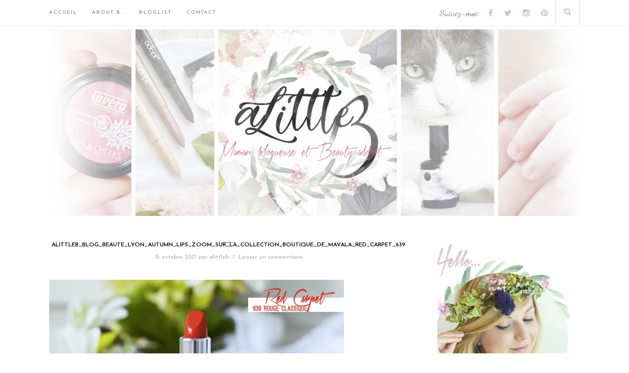

--- FILE ---
content_type: text/html; charset=UTF-8
request_url: https://alittleb.fr/2017/10/19/autumn-lips-zoom-sur-la-collection-boutique-de-mavala/alittleb_blog_beaute_lyon_autumn_lips_zoom_sur_la_collection_boutique_de_mavala_red_carpet_639/
body_size: 26091
content:
<!DOCTYPE html>
<html lang="fr-FR">
<head>

	<meta charset="UTF-8">
	<meta http-equiv="X-UA-Compatible" content="IE=edge">
	<meta name="viewport" content="width=device-width, initial-scale=1">

	<title>A Little B &#8211; Blog Beauté &amp; Lifestyle à Lyon - ALITTLEB_BLOG_BEAUTE_LYON_AUTUMN_LIPS_ZOOM_SUR_LA_COLLECTION_BOUTIQUE_DE_MAVALA_RED_CARPET_639 - A Little B - Blog Beauté &amp; Lifestyle à Lyon</title>

	<link rel="profile" href="http://gmpg.org/xfn/11" />
	
		<link rel="shortcut icon" href="http://alittleb.fr/wp-content/uploads/2019/01/fav.png" />
		
	<link rel="alternate" type="application/rss+xml" title="A Little B &#8211; Blog Beauté &amp; Lifestyle à Lyon RSS Feed" href="https://alittleb.fr/feed/" />
	<link rel="alternate" type="application/atom+xml" title="A Little B &#8211; Blog Beauté &amp; Lifestyle à Lyon Atom Feed" href="https://alittleb.fr/feed/atom/" />
	<link rel="pingback" href="https://alittleb.fr/xmlrpc.php" />	
	<meta name="google-site-verification" content="5D-DpQ0MT6HxBBJ8IzizNZuAfisQikeCR4jG9WoUEc8" />

	<meta name='robots' content='index, follow, max-image-preview:large, max-snippet:-1, max-video-preview:-1' />
<!-- Jetpack Site Verification Tags -->
<meta name="google-site-verification" content="22gDjoNd14CDf_a06aV5eKq1mt0X-Ni_KP1MPLpAV9Q" />

	<!-- This site is optimized with the Yoast SEO plugin v26.6 - https://yoast.com/wordpress/plugins/seo/ -->
	<link rel="canonical" href="https://alittleb.fr/2017/10/19/autumn-lips-zoom-sur-la-collection-boutique-de-mavala/alittleb_blog_beaute_lyon_autumn_lips_zoom_sur_la_collection_boutique_de_mavala_red_carpet_639/" />
	<meta property="og:locale" content="fr_FR" />
	<meta property="og:type" content="article" />
	<meta property="og:title" content="ALITTLEB_BLOG_BEAUTE_LYON_AUTUMN_LIPS_ZOOM_SUR_LA_COLLECTION_BOUTIQUE_DE_MAVALA_RED_CARPET_639 - A Little B - Blog Beauté &amp; Lifestyle à Lyon" />
	<meta property="og:url" content="https://alittleb.fr/2017/10/19/autumn-lips-zoom-sur-la-collection-boutique-de-mavala/alittleb_blog_beaute_lyon_autumn_lips_zoom_sur_la_collection_boutique_de_mavala_red_carpet_639/" />
	<meta property="og:site_name" content="A Little B - Blog Beauté &amp; Lifestyle à Lyon" />
	<meta property="og:image" content="https://alittleb.fr/2017/10/19/autumn-lips-zoom-sur-la-collection-boutique-de-mavala/alittleb_blog_beaute_lyon_autumn_lips_zoom_sur_la_collection_boutique_de_mavala_red_carpet_639" />
	<meta property="og:image:width" content="6016" />
	<meta property="og:image:height" content="4000" />
	<meta property="og:image:type" content="image/jpeg" />
	<meta name="twitter:card" content="summary_large_image" />
	<meta name="twitter:site" content="@a_littleb" />
	<script type="application/ld+json" class="yoast-schema-graph">{"@context":"https://schema.org","@graph":[{"@type":"WebPage","@id":"https://alittleb.fr/2017/10/19/autumn-lips-zoom-sur-la-collection-boutique-de-mavala/alittleb_blog_beaute_lyon_autumn_lips_zoom_sur_la_collection_boutique_de_mavala_red_carpet_639/","url":"https://alittleb.fr/2017/10/19/autumn-lips-zoom-sur-la-collection-boutique-de-mavala/alittleb_blog_beaute_lyon_autumn_lips_zoom_sur_la_collection_boutique_de_mavala_red_carpet_639/","name":"ALITTLEB_BLOG_BEAUTE_LYON_AUTUMN_LIPS_ZOOM_SUR_LA_COLLECTION_BOUTIQUE_DE_MAVALA_RED_CARPET_639 - A Little B - Blog Beauté &amp; Lifestyle à Lyon","isPartOf":{"@id":"https://alittleb.fr/#website"},"primaryImageOfPage":{"@id":"https://alittleb.fr/2017/10/19/autumn-lips-zoom-sur-la-collection-boutique-de-mavala/alittleb_blog_beaute_lyon_autumn_lips_zoom_sur_la_collection_boutique_de_mavala_red_carpet_639/#primaryimage"},"image":{"@id":"https://alittleb.fr/2017/10/19/autumn-lips-zoom-sur-la-collection-boutique-de-mavala/alittleb_blog_beaute_lyon_autumn_lips_zoom_sur_la_collection_boutique_de_mavala_red_carpet_639/#primaryimage"},"thumbnailUrl":"https://i0.wp.com/alittleb.fr/wp-content/uploads/2017/10/ALITTLEB_BLOG_BEAUTE_LYON_AUTUMN_LIPS_ZOOM_SUR_LA_COLLECTION_BOUTIQUE_DE_MAVALA_RED_CARPET_639.jpg?fit=6016%2C4000&ssl=1","datePublished":"2017-10-15T19:36:54+00:00","breadcrumb":{"@id":"https://alittleb.fr/2017/10/19/autumn-lips-zoom-sur-la-collection-boutique-de-mavala/alittleb_blog_beaute_lyon_autumn_lips_zoom_sur_la_collection_boutique_de_mavala_red_carpet_639/#breadcrumb"},"inLanguage":"fr-FR","potentialAction":[{"@type":"ReadAction","target":["https://alittleb.fr/2017/10/19/autumn-lips-zoom-sur-la-collection-boutique-de-mavala/alittleb_blog_beaute_lyon_autumn_lips_zoom_sur_la_collection_boutique_de_mavala_red_carpet_639/"]}]},{"@type":"ImageObject","inLanguage":"fr-FR","@id":"https://alittleb.fr/2017/10/19/autumn-lips-zoom-sur-la-collection-boutique-de-mavala/alittleb_blog_beaute_lyon_autumn_lips_zoom_sur_la_collection_boutique_de_mavala_red_carpet_639/#primaryimage","url":"https://i0.wp.com/alittleb.fr/wp-content/uploads/2017/10/ALITTLEB_BLOG_BEAUTE_LYON_AUTUMN_LIPS_ZOOM_SUR_LA_COLLECTION_BOUTIQUE_DE_MAVALA_RED_CARPET_639.jpg?fit=6016%2C4000&ssl=1","contentUrl":"https://i0.wp.com/alittleb.fr/wp-content/uploads/2017/10/ALITTLEB_BLOG_BEAUTE_LYON_AUTUMN_LIPS_ZOOM_SUR_LA_COLLECTION_BOUTIQUE_DE_MAVALA_RED_CARPET_639.jpg?fit=6016%2C4000&ssl=1"},{"@type":"BreadcrumbList","@id":"https://alittleb.fr/2017/10/19/autumn-lips-zoom-sur-la-collection-boutique-de-mavala/alittleb_blog_beaute_lyon_autumn_lips_zoom_sur_la_collection_boutique_de_mavala_red_carpet_639/#breadcrumb","itemListElement":[{"@type":"ListItem","position":1,"name":"Accueil","item":"https://alittleb.fr/"},{"@type":"ListItem","position":2,"name":"Autumn Lips, Zoom sur la Collection Boutique de Mavala","item":"https://alittleb.fr/2017/10/19/autumn-lips-zoom-sur-la-collection-boutique-de-mavala/"},{"@type":"ListItem","position":3,"name":"ALITTLEB_BLOG_BEAUTE_LYON_AUTUMN_LIPS_ZOOM_SUR_LA_COLLECTION_BOUTIQUE_DE_MAVALA_RED_CARPET_639"}]},{"@type":"WebSite","@id":"https://alittleb.fr/#website","url":"https://alittleb.fr/","name":"A Little B - Blog Beauté &amp; Lifestyle à Lyon","description":"Maman Blogueuse addict à l&#039;univers de la beauté","publisher":{"@id":"https://alittleb.fr/#/schema/person/fa5c092737705f12a1e3a50b31935b37"},"potentialAction":[{"@type":"SearchAction","target":{"@type":"EntryPoint","urlTemplate":"https://alittleb.fr/?s={search_term_string}"},"query-input":{"@type":"PropertyValueSpecification","valueRequired":true,"valueName":"search_term_string"}}],"inLanguage":"fr-FR"},{"@type":["Person","Organization"],"@id":"https://alittleb.fr/#/schema/person/fa5c092737705f12a1e3a50b31935b37","name":"alittleb","image":{"@type":"ImageObject","inLanguage":"fr-FR","@id":"https://alittleb.fr/#/schema/person/image/","url":"https://i0.wp.com/alittleb.fr/wp-content/uploads/2017/10/ALITTLEB_BLOG_BEAUTE_LYON_AUTUMN_LIPS_ZOOM_SUR_LA_COLLECTION_BOUTIQUE_DE_MAVALA_RED_CARPET_639.jpg?fit=6016%2C4000&ssl=1","contentUrl":"https://i0.wp.com/alittleb.fr/wp-content/uploads/2017/10/ALITTLEB_BLOG_BEAUTE_LYON_AUTUMN_LIPS_ZOOM_SUR_LA_COLLECTION_BOUTIQUE_DE_MAVALA_RED_CARPET_639.jpg?fit=6016%2C4000&ssl=1","width":6016,"height":4000,"caption":"alittleb"},"logo":{"@id":"https://alittleb.fr/#/schema/person/image/"},"sameAs":["http://www.alittleb.fr"]}]}</script>
	<!-- / Yoast SEO plugin. -->


<link rel='dns-prefetch' href='//secure.gravatar.com' />
<link rel='dns-prefetch' href='//stats.wp.com' />
<link rel='dns-prefetch' href='//maxcdn.bootstrapcdn.com' />
<link rel='dns-prefetch' href='//fonts.googleapis.com' />
<link rel='dns-prefetch' href='//v0.wordpress.com' />
<link rel='dns-prefetch' href='//widgets.wp.com' />
<link rel='dns-prefetch' href='//s0.wp.com' />
<link rel='dns-prefetch' href='//0.gravatar.com' />
<link rel='dns-prefetch' href='//1.gravatar.com' />
<link rel='dns-prefetch' href='//2.gravatar.com' />
<link rel='dns-prefetch' href='//jetpack.wordpress.com' />
<link rel='dns-prefetch' href='//public-api.wordpress.com' />
<link rel='preconnect' href='//i0.wp.com' />
<link rel='preconnect' href='//c0.wp.com' />
<link rel="alternate" type="application/rss+xml" title="A Little B - Blog Beauté &amp; Lifestyle à Lyon &raquo; Flux" href="https://alittleb.fr/feed/" />
<link rel="alternate" type="application/rss+xml" title="A Little B - Blog Beauté &amp; Lifestyle à Lyon &raquo; Flux des commentaires" href="https://alittleb.fr/comments/feed/" />
<link rel="alternate" type="application/rss+xml" title="A Little B - Blog Beauté &amp; Lifestyle à Lyon &raquo; ALITTLEB_BLOG_BEAUTE_LYON_AUTUMN_LIPS_ZOOM_SUR_LA_COLLECTION_BOUTIQUE_DE_MAVALA_RED_CARPET_639 Flux des commentaires" href="https://alittleb.fr/2017/10/19/autumn-lips-zoom-sur-la-collection-boutique-de-mavala/alittleb_blog_beaute_lyon_autumn_lips_zoom_sur_la_collection_boutique_de_mavala_red_carpet_639/feed/" />
<link rel="alternate" title="oEmbed (JSON)" type="application/json+oembed" href="https://alittleb.fr/wp-json/oembed/1.0/embed?url=https%3A%2F%2Falittleb.fr%2F2017%2F10%2F19%2Fautumn-lips-zoom-sur-la-collection-boutique-de-mavala%2Falittleb_blog_beaute_lyon_autumn_lips_zoom_sur_la_collection_boutique_de_mavala_red_carpet_639%2F" />
<link rel="alternate" title="oEmbed (XML)" type="text/xml+oembed" href="https://alittleb.fr/wp-json/oembed/1.0/embed?url=https%3A%2F%2Falittleb.fr%2F2017%2F10%2F19%2Fautumn-lips-zoom-sur-la-collection-boutique-de-mavala%2Falittleb_blog_beaute_lyon_autumn_lips_zoom_sur_la_collection_boutique_de_mavala_red_carpet_639%2F&#038;format=xml" />
		<!-- This site uses the Google Analytics by ExactMetrics plugin v8.11.0 - Using Analytics tracking - https://www.exactmetrics.com/ -->
							<script src="//www.googletagmanager.com/gtag/js?id=G-K8Y9FX3JRH"  data-cfasync="false" data-wpfc-render="false" type="text/javascript" async></script>
			<script data-cfasync="false" data-wpfc-render="false" type="text/javascript">
				var em_version = '8.11.0';
				var em_track_user = true;
				var em_no_track_reason = '';
								var ExactMetricsDefaultLocations = {"page_location":"https:\/\/alittleb.fr\/2017\/10\/19\/autumn-lips-zoom-sur-la-collection-boutique-de-mavala\/alittleb_blog_beaute_lyon_autumn_lips_zoom_sur_la_collection_boutique_de_mavala_red_carpet_639\/"};
								if ( typeof ExactMetricsPrivacyGuardFilter === 'function' ) {
					var ExactMetricsLocations = (typeof ExactMetricsExcludeQuery === 'object') ? ExactMetricsPrivacyGuardFilter( ExactMetricsExcludeQuery ) : ExactMetricsPrivacyGuardFilter( ExactMetricsDefaultLocations );
				} else {
					var ExactMetricsLocations = (typeof ExactMetricsExcludeQuery === 'object') ? ExactMetricsExcludeQuery : ExactMetricsDefaultLocations;
				}

								var disableStrs = [
										'ga-disable-G-K8Y9FX3JRH',
									];

				/* Function to detect opted out users */
				function __gtagTrackerIsOptedOut() {
					for (var index = 0; index < disableStrs.length; index++) {
						if (document.cookie.indexOf(disableStrs[index] + '=true') > -1) {
							return true;
						}
					}

					return false;
				}

				/* Disable tracking if the opt-out cookie exists. */
				if (__gtagTrackerIsOptedOut()) {
					for (var index = 0; index < disableStrs.length; index++) {
						window[disableStrs[index]] = true;
					}
				}

				/* Opt-out function */
				function __gtagTrackerOptout() {
					for (var index = 0; index < disableStrs.length; index++) {
						document.cookie = disableStrs[index] + '=true; expires=Thu, 31 Dec 2099 23:59:59 UTC; path=/';
						window[disableStrs[index]] = true;
					}
				}

				if ('undefined' === typeof gaOptout) {
					function gaOptout() {
						__gtagTrackerOptout();
					}
				}
								window.dataLayer = window.dataLayer || [];

				window.ExactMetricsDualTracker = {
					helpers: {},
					trackers: {},
				};
				if (em_track_user) {
					function __gtagDataLayer() {
						dataLayer.push(arguments);
					}

					function __gtagTracker(type, name, parameters) {
						if (!parameters) {
							parameters = {};
						}

						if (parameters.send_to) {
							__gtagDataLayer.apply(null, arguments);
							return;
						}

						if (type === 'event') {
														parameters.send_to = exactmetrics_frontend.v4_id;
							var hookName = name;
							if (typeof parameters['event_category'] !== 'undefined') {
								hookName = parameters['event_category'] + ':' + name;
							}

							if (typeof ExactMetricsDualTracker.trackers[hookName] !== 'undefined') {
								ExactMetricsDualTracker.trackers[hookName](parameters);
							} else {
								__gtagDataLayer('event', name, parameters);
							}
							
						} else {
							__gtagDataLayer.apply(null, arguments);
						}
					}

					__gtagTracker('js', new Date());
					__gtagTracker('set', {
						'developer_id.dNDMyYj': true,
											});
					if ( ExactMetricsLocations.page_location ) {
						__gtagTracker('set', ExactMetricsLocations);
					}
										__gtagTracker('config', 'G-K8Y9FX3JRH', {"forceSSL":"true"} );
										window.gtag = __gtagTracker;										(function () {
						/* https://developers.google.com/analytics/devguides/collection/analyticsjs/ */
						/* ga and __gaTracker compatibility shim. */
						var noopfn = function () {
							return null;
						};
						var newtracker = function () {
							return new Tracker();
						};
						var Tracker = function () {
							return null;
						};
						var p = Tracker.prototype;
						p.get = noopfn;
						p.set = noopfn;
						p.send = function () {
							var args = Array.prototype.slice.call(arguments);
							args.unshift('send');
							__gaTracker.apply(null, args);
						};
						var __gaTracker = function () {
							var len = arguments.length;
							if (len === 0) {
								return;
							}
							var f = arguments[len - 1];
							if (typeof f !== 'object' || f === null || typeof f.hitCallback !== 'function') {
								if ('send' === arguments[0]) {
									var hitConverted, hitObject = false, action;
									if ('event' === arguments[1]) {
										if ('undefined' !== typeof arguments[3]) {
											hitObject = {
												'eventAction': arguments[3],
												'eventCategory': arguments[2],
												'eventLabel': arguments[4],
												'value': arguments[5] ? arguments[5] : 1,
											}
										}
									}
									if ('pageview' === arguments[1]) {
										if ('undefined' !== typeof arguments[2]) {
											hitObject = {
												'eventAction': 'page_view',
												'page_path': arguments[2],
											}
										}
									}
									if (typeof arguments[2] === 'object') {
										hitObject = arguments[2];
									}
									if (typeof arguments[5] === 'object') {
										Object.assign(hitObject, arguments[5]);
									}
									if ('undefined' !== typeof arguments[1].hitType) {
										hitObject = arguments[1];
										if ('pageview' === hitObject.hitType) {
											hitObject.eventAction = 'page_view';
										}
									}
									if (hitObject) {
										action = 'timing' === arguments[1].hitType ? 'timing_complete' : hitObject.eventAction;
										hitConverted = mapArgs(hitObject);
										__gtagTracker('event', action, hitConverted);
									}
								}
								return;
							}

							function mapArgs(args) {
								var arg, hit = {};
								var gaMap = {
									'eventCategory': 'event_category',
									'eventAction': 'event_action',
									'eventLabel': 'event_label',
									'eventValue': 'event_value',
									'nonInteraction': 'non_interaction',
									'timingCategory': 'event_category',
									'timingVar': 'name',
									'timingValue': 'value',
									'timingLabel': 'event_label',
									'page': 'page_path',
									'location': 'page_location',
									'title': 'page_title',
									'referrer' : 'page_referrer',
								};
								for (arg in args) {
																		if (!(!args.hasOwnProperty(arg) || !gaMap.hasOwnProperty(arg))) {
										hit[gaMap[arg]] = args[arg];
									} else {
										hit[arg] = args[arg];
									}
								}
								return hit;
							}

							try {
								f.hitCallback();
							} catch (ex) {
							}
						};
						__gaTracker.create = newtracker;
						__gaTracker.getByName = newtracker;
						__gaTracker.getAll = function () {
							return [];
						};
						__gaTracker.remove = noopfn;
						__gaTracker.loaded = true;
						window['__gaTracker'] = __gaTracker;
					})();
									} else {
										console.log("");
					(function () {
						function __gtagTracker() {
							return null;
						}

						window['__gtagTracker'] = __gtagTracker;
						window['gtag'] = __gtagTracker;
					})();
									}
			</script>
							<!-- / Google Analytics by ExactMetrics -->
		<style id='wp-img-auto-sizes-contain-inline-css' type='text/css'>
img:is([sizes=auto i],[sizes^="auto," i]){contain-intrinsic-size:3000px 1500px}
/*# sourceURL=wp-img-auto-sizes-contain-inline-css */
</style>
<!-- <link rel='stylesheet' id='sbi_styles-css' href='https://alittleb.fr/wp-content/plugins/instagram-feed/css/sbi-styles.min.css?ver=6.10.0' type='text/css' media='all' /> -->
<link rel="stylesheet" type="text/css" href="//alittleb.fr/wp-content/cache/wpfc-minified/jqedi3y8/i8hy.css" media="all"/>
<style id='wp-emoji-styles-inline-css' type='text/css'>

	img.wp-smiley, img.emoji {
		display: inline !important;
		border: none !important;
		box-shadow: none !important;
		height: 1em !important;
		width: 1em !important;
		margin: 0 0.07em !important;
		vertical-align: -0.1em !important;
		background: none !important;
		padding: 0 !important;
	}
/*# sourceURL=wp-emoji-styles-inline-css */
</style>
<style id='wp-block-library-inline-css' type='text/css'>
:root{--wp-block-synced-color:#7a00df;--wp-block-synced-color--rgb:122,0,223;--wp-bound-block-color:var(--wp-block-synced-color);--wp-editor-canvas-background:#ddd;--wp-admin-theme-color:#007cba;--wp-admin-theme-color--rgb:0,124,186;--wp-admin-theme-color-darker-10:#006ba1;--wp-admin-theme-color-darker-10--rgb:0,107,160.5;--wp-admin-theme-color-darker-20:#005a87;--wp-admin-theme-color-darker-20--rgb:0,90,135;--wp-admin-border-width-focus:2px}@media (min-resolution:192dpi){:root{--wp-admin-border-width-focus:1.5px}}.wp-element-button{cursor:pointer}:root .has-very-light-gray-background-color{background-color:#eee}:root .has-very-dark-gray-background-color{background-color:#313131}:root .has-very-light-gray-color{color:#eee}:root .has-very-dark-gray-color{color:#313131}:root .has-vivid-green-cyan-to-vivid-cyan-blue-gradient-background{background:linear-gradient(135deg,#00d084,#0693e3)}:root .has-purple-crush-gradient-background{background:linear-gradient(135deg,#34e2e4,#4721fb 50%,#ab1dfe)}:root .has-hazy-dawn-gradient-background{background:linear-gradient(135deg,#faaca8,#dad0ec)}:root .has-subdued-olive-gradient-background{background:linear-gradient(135deg,#fafae1,#67a671)}:root .has-atomic-cream-gradient-background{background:linear-gradient(135deg,#fdd79a,#004a59)}:root .has-nightshade-gradient-background{background:linear-gradient(135deg,#330968,#31cdcf)}:root .has-midnight-gradient-background{background:linear-gradient(135deg,#020381,#2874fc)}:root{--wp--preset--font-size--normal:16px;--wp--preset--font-size--huge:42px}.has-regular-font-size{font-size:1em}.has-larger-font-size{font-size:2.625em}.has-normal-font-size{font-size:var(--wp--preset--font-size--normal)}.has-huge-font-size{font-size:var(--wp--preset--font-size--huge)}.has-text-align-center{text-align:center}.has-text-align-left{text-align:left}.has-text-align-right{text-align:right}.has-fit-text{white-space:nowrap!important}#end-resizable-editor-section{display:none}.aligncenter{clear:both}.items-justified-left{justify-content:flex-start}.items-justified-center{justify-content:center}.items-justified-right{justify-content:flex-end}.items-justified-space-between{justify-content:space-between}.screen-reader-text{border:0;clip-path:inset(50%);height:1px;margin:-1px;overflow:hidden;padding:0;position:absolute;width:1px;word-wrap:normal!important}.screen-reader-text:focus{background-color:#ddd;clip-path:none;color:#444;display:block;font-size:1em;height:auto;left:5px;line-height:normal;padding:15px 23px 14px;text-decoration:none;top:5px;width:auto;z-index:100000}html :where(.has-border-color){border-style:solid}html :where([style*=border-top-color]){border-top-style:solid}html :where([style*=border-right-color]){border-right-style:solid}html :where([style*=border-bottom-color]){border-bottom-style:solid}html :where([style*=border-left-color]){border-left-style:solid}html :where([style*=border-width]){border-style:solid}html :where([style*=border-top-width]){border-top-style:solid}html :where([style*=border-right-width]){border-right-style:solid}html :where([style*=border-bottom-width]){border-bottom-style:solid}html :where([style*=border-left-width]){border-left-style:solid}html :where(img[class*=wp-image-]){height:auto;max-width:100%}:where(figure){margin:0 0 1em}html :where(.is-position-sticky){--wp-admin--admin-bar--position-offset:var(--wp-admin--admin-bar--height,0px)}@media screen and (max-width:600px){html :where(.is-position-sticky){--wp-admin--admin-bar--position-offset:0px}}

/*# sourceURL=wp-block-library-inline-css */
</style><style id='wp-block-paragraph-inline-css' type='text/css'>
.is-small-text{font-size:.875em}.is-regular-text{font-size:1em}.is-large-text{font-size:2.25em}.is-larger-text{font-size:3em}.has-drop-cap:not(:focus):first-letter{float:left;font-size:8.4em;font-style:normal;font-weight:100;line-height:.68;margin:.05em .1em 0 0;text-transform:uppercase}body.rtl .has-drop-cap:not(:focus):first-letter{float:none;margin-left:.1em}p.has-drop-cap.has-background{overflow:hidden}:root :where(p.has-background){padding:1.25em 2.375em}:where(p.has-text-color:not(.has-link-color)) a{color:inherit}p.has-text-align-left[style*="writing-mode:vertical-lr"],p.has-text-align-right[style*="writing-mode:vertical-rl"]{rotate:180deg}
/*# sourceURL=https://c0.wp.com/c/6.9/wp-includes/blocks/paragraph/style.min.css */
</style>
<style id='global-styles-inline-css' type='text/css'>
:root{--wp--preset--aspect-ratio--square: 1;--wp--preset--aspect-ratio--4-3: 4/3;--wp--preset--aspect-ratio--3-4: 3/4;--wp--preset--aspect-ratio--3-2: 3/2;--wp--preset--aspect-ratio--2-3: 2/3;--wp--preset--aspect-ratio--16-9: 16/9;--wp--preset--aspect-ratio--9-16: 9/16;--wp--preset--color--black: #000000;--wp--preset--color--cyan-bluish-gray: #abb8c3;--wp--preset--color--white: #ffffff;--wp--preset--color--pale-pink: #f78da7;--wp--preset--color--vivid-red: #cf2e2e;--wp--preset--color--luminous-vivid-orange: #ff6900;--wp--preset--color--luminous-vivid-amber: #fcb900;--wp--preset--color--light-green-cyan: #7bdcb5;--wp--preset--color--vivid-green-cyan: #00d084;--wp--preset--color--pale-cyan-blue: #8ed1fc;--wp--preset--color--vivid-cyan-blue: #0693e3;--wp--preset--color--vivid-purple: #9b51e0;--wp--preset--gradient--vivid-cyan-blue-to-vivid-purple: linear-gradient(135deg,rgb(6,147,227) 0%,rgb(155,81,224) 100%);--wp--preset--gradient--light-green-cyan-to-vivid-green-cyan: linear-gradient(135deg,rgb(122,220,180) 0%,rgb(0,208,130) 100%);--wp--preset--gradient--luminous-vivid-amber-to-luminous-vivid-orange: linear-gradient(135deg,rgb(252,185,0) 0%,rgb(255,105,0) 100%);--wp--preset--gradient--luminous-vivid-orange-to-vivid-red: linear-gradient(135deg,rgb(255,105,0) 0%,rgb(207,46,46) 100%);--wp--preset--gradient--very-light-gray-to-cyan-bluish-gray: linear-gradient(135deg,rgb(238,238,238) 0%,rgb(169,184,195) 100%);--wp--preset--gradient--cool-to-warm-spectrum: linear-gradient(135deg,rgb(74,234,220) 0%,rgb(151,120,209) 20%,rgb(207,42,186) 40%,rgb(238,44,130) 60%,rgb(251,105,98) 80%,rgb(254,248,76) 100%);--wp--preset--gradient--blush-light-purple: linear-gradient(135deg,rgb(255,206,236) 0%,rgb(152,150,240) 100%);--wp--preset--gradient--blush-bordeaux: linear-gradient(135deg,rgb(254,205,165) 0%,rgb(254,45,45) 50%,rgb(107,0,62) 100%);--wp--preset--gradient--luminous-dusk: linear-gradient(135deg,rgb(255,203,112) 0%,rgb(199,81,192) 50%,rgb(65,88,208) 100%);--wp--preset--gradient--pale-ocean: linear-gradient(135deg,rgb(255,245,203) 0%,rgb(182,227,212) 50%,rgb(51,167,181) 100%);--wp--preset--gradient--electric-grass: linear-gradient(135deg,rgb(202,248,128) 0%,rgb(113,206,126) 100%);--wp--preset--gradient--midnight: linear-gradient(135deg,rgb(2,3,129) 0%,rgb(40,116,252) 100%);--wp--preset--font-size--small: 13px;--wp--preset--font-size--medium: 20px;--wp--preset--font-size--large: 36px;--wp--preset--font-size--x-large: 42px;--wp--preset--spacing--20: 0.44rem;--wp--preset--spacing--30: 0.67rem;--wp--preset--spacing--40: 1rem;--wp--preset--spacing--50: 1.5rem;--wp--preset--spacing--60: 2.25rem;--wp--preset--spacing--70: 3.38rem;--wp--preset--spacing--80: 5.06rem;--wp--preset--shadow--natural: 6px 6px 9px rgba(0, 0, 0, 0.2);--wp--preset--shadow--deep: 12px 12px 50px rgba(0, 0, 0, 0.4);--wp--preset--shadow--sharp: 6px 6px 0px rgba(0, 0, 0, 0.2);--wp--preset--shadow--outlined: 6px 6px 0px -3px rgb(255, 255, 255), 6px 6px rgb(0, 0, 0);--wp--preset--shadow--crisp: 6px 6px 0px rgb(0, 0, 0);}:where(.is-layout-flex){gap: 0.5em;}:where(.is-layout-grid){gap: 0.5em;}body .is-layout-flex{display: flex;}.is-layout-flex{flex-wrap: wrap;align-items: center;}.is-layout-flex > :is(*, div){margin: 0;}body .is-layout-grid{display: grid;}.is-layout-grid > :is(*, div){margin: 0;}:where(.wp-block-columns.is-layout-flex){gap: 2em;}:where(.wp-block-columns.is-layout-grid){gap: 2em;}:where(.wp-block-post-template.is-layout-flex){gap: 1.25em;}:where(.wp-block-post-template.is-layout-grid){gap: 1.25em;}.has-black-color{color: var(--wp--preset--color--black) !important;}.has-cyan-bluish-gray-color{color: var(--wp--preset--color--cyan-bluish-gray) !important;}.has-white-color{color: var(--wp--preset--color--white) !important;}.has-pale-pink-color{color: var(--wp--preset--color--pale-pink) !important;}.has-vivid-red-color{color: var(--wp--preset--color--vivid-red) !important;}.has-luminous-vivid-orange-color{color: var(--wp--preset--color--luminous-vivid-orange) !important;}.has-luminous-vivid-amber-color{color: var(--wp--preset--color--luminous-vivid-amber) !important;}.has-light-green-cyan-color{color: var(--wp--preset--color--light-green-cyan) !important;}.has-vivid-green-cyan-color{color: var(--wp--preset--color--vivid-green-cyan) !important;}.has-pale-cyan-blue-color{color: var(--wp--preset--color--pale-cyan-blue) !important;}.has-vivid-cyan-blue-color{color: var(--wp--preset--color--vivid-cyan-blue) !important;}.has-vivid-purple-color{color: var(--wp--preset--color--vivid-purple) !important;}.has-black-background-color{background-color: var(--wp--preset--color--black) !important;}.has-cyan-bluish-gray-background-color{background-color: var(--wp--preset--color--cyan-bluish-gray) !important;}.has-white-background-color{background-color: var(--wp--preset--color--white) !important;}.has-pale-pink-background-color{background-color: var(--wp--preset--color--pale-pink) !important;}.has-vivid-red-background-color{background-color: var(--wp--preset--color--vivid-red) !important;}.has-luminous-vivid-orange-background-color{background-color: var(--wp--preset--color--luminous-vivid-orange) !important;}.has-luminous-vivid-amber-background-color{background-color: var(--wp--preset--color--luminous-vivid-amber) !important;}.has-light-green-cyan-background-color{background-color: var(--wp--preset--color--light-green-cyan) !important;}.has-vivid-green-cyan-background-color{background-color: var(--wp--preset--color--vivid-green-cyan) !important;}.has-pale-cyan-blue-background-color{background-color: var(--wp--preset--color--pale-cyan-blue) !important;}.has-vivid-cyan-blue-background-color{background-color: var(--wp--preset--color--vivid-cyan-blue) !important;}.has-vivid-purple-background-color{background-color: var(--wp--preset--color--vivid-purple) !important;}.has-black-border-color{border-color: var(--wp--preset--color--black) !important;}.has-cyan-bluish-gray-border-color{border-color: var(--wp--preset--color--cyan-bluish-gray) !important;}.has-white-border-color{border-color: var(--wp--preset--color--white) !important;}.has-pale-pink-border-color{border-color: var(--wp--preset--color--pale-pink) !important;}.has-vivid-red-border-color{border-color: var(--wp--preset--color--vivid-red) !important;}.has-luminous-vivid-orange-border-color{border-color: var(--wp--preset--color--luminous-vivid-orange) !important;}.has-luminous-vivid-amber-border-color{border-color: var(--wp--preset--color--luminous-vivid-amber) !important;}.has-light-green-cyan-border-color{border-color: var(--wp--preset--color--light-green-cyan) !important;}.has-vivid-green-cyan-border-color{border-color: var(--wp--preset--color--vivid-green-cyan) !important;}.has-pale-cyan-blue-border-color{border-color: var(--wp--preset--color--pale-cyan-blue) !important;}.has-vivid-cyan-blue-border-color{border-color: var(--wp--preset--color--vivid-cyan-blue) !important;}.has-vivid-purple-border-color{border-color: var(--wp--preset--color--vivid-purple) !important;}.has-vivid-cyan-blue-to-vivid-purple-gradient-background{background: var(--wp--preset--gradient--vivid-cyan-blue-to-vivid-purple) !important;}.has-light-green-cyan-to-vivid-green-cyan-gradient-background{background: var(--wp--preset--gradient--light-green-cyan-to-vivid-green-cyan) !important;}.has-luminous-vivid-amber-to-luminous-vivid-orange-gradient-background{background: var(--wp--preset--gradient--luminous-vivid-amber-to-luminous-vivid-orange) !important;}.has-luminous-vivid-orange-to-vivid-red-gradient-background{background: var(--wp--preset--gradient--luminous-vivid-orange-to-vivid-red) !important;}.has-very-light-gray-to-cyan-bluish-gray-gradient-background{background: var(--wp--preset--gradient--very-light-gray-to-cyan-bluish-gray) !important;}.has-cool-to-warm-spectrum-gradient-background{background: var(--wp--preset--gradient--cool-to-warm-spectrum) !important;}.has-blush-light-purple-gradient-background{background: var(--wp--preset--gradient--blush-light-purple) !important;}.has-blush-bordeaux-gradient-background{background: var(--wp--preset--gradient--blush-bordeaux) !important;}.has-luminous-dusk-gradient-background{background: var(--wp--preset--gradient--luminous-dusk) !important;}.has-pale-ocean-gradient-background{background: var(--wp--preset--gradient--pale-ocean) !important;}.has-electric-grass-gradient-background{background: var(--wp--preset--gradient--electric-grass) !important;}.has-midnight-gradient-background{background: var(--wp--preset--gradient--midnight) !important;}.has-small-font-size{font-size: var(--wp--preset--font-size--small) !important;}.has-medium-font-size{font-size: var(--wp--preset--font-size--medium) !important;}.has-large-font-size{font-size: var(--wp--preset--font-size--large) !important;}.has-x-large-font-size{font-size: var(--wp--preset--font-size--x-large) !important;}
/*# sourceURL=global-styles-inline-css */
</style>

<style id='classic-theme-styles-inline-css' type='text/css'>
/*! This file is auto-generated */
.wp-block-button__link{color:#fff;background-color:#32373c;border-radius:9999px;box-shadow:none;text-decoration:none;padding:calc(.667em + 2px) calc(1.333em + 2px);font-size:1.125em}.wp-block-file__button{background:#32373c;color:#fff;text-decoration:none}
/*# sourceURL=/wp-includes/css/classic-themes.min.css */
</style>
<!-- <link rel='stylesheet' id='categories-images-styles-css' href='https://alittleb.fr/wp-content/plugins/categories-images/assets/css/zci-styles.css?ver=3.3.1' type='text/css' media='all' /> -->
<!-- <link rel='stylesheet' id='contact-form-7-css' href='https://alittleb.fr/wp-content/plugins/contact-form-7/includes/css/styles.css?ver=6.1.4' type='text/css' media='all' /> -->
<!-- <link rel='stylesheet' id='jpibfi-style-css' href='https://alittleb.fr/wp-content/plugins/jquery-pin-it-button-for-images/css/client.css?ver=3.0.6' type='text/css' media='all' /> -->
<!-- <link rel='stylesheet' id='cff-css' href='https://alittleb.fr/wp-content/plugins/custom-facebook-feed/assets/css/cff-style.min.css?ver=4.3.4' type='text/css' media='all' /> -->
<!-- <link rel='stylesheet' id='sb-font-awesome-css' href='https://alittleb.fr/wp-content/plugins/custom-facebook-feed/assets/css/font-awesome.min.css?ver=4.7.0' type='text/css' media='all' /> -->
<!-- <link rel='stylesheet' id='md_style-css' href='https://alittleb.fr/wp-content/themes/mascara/style.css?ver=6.9' type='text/css' media='all' /> -->
<!-- <link rel='stylesheet' id='bxslider-css-css' href='https://alittleb.fr/wp-content/themes/mascara/css/jquery.bxslider.css?ver=6.9' type='text/css' media='all' /> -->
<!-- <link rel='stylesheet' id='slicknav-css-css' href='https://alittleb.fr/wp-content/themes/mascara/css/slicknav.css?ver=6.9' type='text/css' media='all' /> -->
<link rel="stylesheet" type="text/css" href="//alittleb.fr/wp-content/cache/wpfc-minified/mouydgb0/44wix.css" media="all"/>
<link rel='stylesheet' id='font-awesome-css' href='//maxcdn.bootstrapcdn.com/font-awesome/4.4.0/css/font-awesome.min.css?ver=6.9' type='text/css' media='all' />
<!-- <link rel='stylesheet' id='responsive-css' href='https://alittleb.fr/wp-content/themes/mascara/css/responsive.css?ver=6.9' type='text/css' media='all' /> -->
<!-- <link rel='stylesheet' id='owl-carousel-css' href='https://alittleb.fr/wp-content/themes/mascara/css/owl.carousel.css?ver=6.9' type='text/css' media='all' /> -->
<link rel="stylesheet" type="text/css" href="//alittleb.fr/wp-content/cache/wpfc-minified/1cwbhaye/i8hy.css" media="all"/>
<link rel='stylesheet' id='default_accent-css' href='https://fonts.googleapis.com/css?family=Dancing+Script%3A400%2C700&#038;ver=6.9' type='text/css' media='all' />
<link rel='stylesheet' id='default_heading_font-css' href='https://fonts.googleapis.com/css?family=Josefin+Sans%3A400%2C400italic%2C600%2C600italic&#038;ver=6.9' type='text/css' media='all' />
<link rel='stylesheet' id='default_paragraph-css' href='https://fonts.googleapis.com/css?family=Lato%3A300%2C300italic%2C700%2C700italic&#038;ver=6.9' type='text/css' media='all' />
<link rel='stylesheet' id='jetpack_likes-css' href='https://c0.wp.com/p/jetpack/15.3.1/modules/likes/style.css' type='text/css' media='all' />
<link rel='stylesheet' id='jetpack-subscriptions-css' href='https://c0.wp.com/p/jetpack/15.3.1/_inc/build/subscriptions/subscriptions.min.css' type='text/css' media='all' />
<script type="text/javascript" src="https://alittleb.fr/wp-content/plugins/google-analytics-dashboard-for-wp/assets/js/frontend-gtag.min.js?ver=8.11.0" id="exactmetrics-frontend-script-js" async="async" data-wp-strategy="async"></script>
<script data-cfasync="false" data-wpfc-render="false" type="text/javascript" id='exactmetrics-frontend-script-js-extra'>/* <![CDATA[ */
var exactmetrics_frontend = {"js_events_tracking":"true","download_extensions":"zip,mp3,mpeg,pdf,docx,pptx,xlsx,rar","inbound_paths":"[{\"path\":\"\\\/go\\\/\",\"label\":\"affiliate\"},{\"path\":\"\\\/recommend\\\/\",\"label\":\"affiliate\"}]","home_url":"https:\/\/alittleb.fr","hash_tracking":"false","v4_id":"G-K8Y9FX3JRH"};/* ]]> */
</script>
<script type="text/javascript" src="https://c0.wp.com/c/6.9/wp-includes/js/jquery/jquery.min.js" id="jquery-core-js"></script>
<script type="text/javascript" src="https://c0.wp.com/c/6.9/wp-includes/js/jquery/jquery-migrate.min.js" id="jquery-migrate-js"></script>
<link rel="https://api.w.org/" href="https://alittleb.fr/wp-json/" /><link rel="alternate" title="JSON" type="application/json" href="https://alittleb.fr/wp-json/wp/v2/media/9110" /><link rel="EditURI" type="application/rsd+xml" title="RSD" href="https://alittleb.fr/xmlrpc.php?rsd" />
<meta name="generator" content="WordPress 6.9" />
<link rel='shortlink' href='https://wp.me/a56u46-2mW' />
<style type="text/css">
	a.pinit-button.custom span {
		}

	.pinit-hover {
		opacity: 0.8 !important;
		filter: alpha(opacity=80) !important;
	}
	a.pinit-button {
	border-bottom: 0 !important;
	box-shadow: none !important;
	margin-bottom: 0 !important;
}
a.pinit-button::after {
    display: none;
}</style>
			<style>img#wpstats{display:none}</style>
		    <style type="text/css">      
        
        #logo {
            padding-top:60px;
            padding-bottom:20px;
        }        
        
       
		               
		
        /********************************* Top bar and main menu */ 
                #top-bar
        {
            background-color: rgba(, , , 0.9);
        }

        .menu li a, .text_follow
        {
            color: #777777;
        }        

        #top-social a, #top-search a
        {
            color: #d8bcb8;
        } 
        
        /********************************* Remove border about me widget */
         

        /********************************* Footer */
        #footer_meta {
            background-color: ;
        }
        #footer_meta h2, .footer_social_text {
            color: ;
        }
        .footer_social a {
            color: ;
        }
        
        /**********************************Color accent */
        a, 
        .cat-blog, 
        .cat-blog a,        
        .more-button,
        .post-entry blockquote p:before,
        .meta-comments a:hover,
        .meta_author a:hover,
        .widget .side-meta a:hover,
        .widget .comment-author-link a
         {
            color: #896b72;
        }
        #subscribe-submit input[type=submit], .mc4wp-form button, .mc4wp-form input[type=button], .mc4wp-form input[type=submit]{
            background-color: #896b72 !important;
        }
        .cat-blog:after, 
        .cat-blog:before,
        #footer .mc4wp-form input[type=submit] {
            border-color: #896b72; 
        }

        /********************Bold Main Heading *********/
                .post-header h2 a, .post-header h1,
        .widget-heading,
        .slide_overlay h2 a,
        #respond h3,
        .about-widget .name,
        .carousel_title
        {
            font-weight: bold;
        }
         

    </style>
    	
<link rel='stylesheet' id='jetpack-top-posts-widget-css' href='https://c0.wp.com/p/jetpack/15.3.1/modules/widgets/top-posts/style.css' type='text/css' media='all' />
</head>

<body class="attachment wp-singular attachment-template-default single single-attachment postid-9110 attachmentid-9110 attachment-jpeg wp-theme-mascara cookies-not-set"> 

    <div id="top-bar">
		
		<div class="container"> 			
			
			<div class="menu_wrap">
				<ul id="menu-primary-menu" class="menu"><li id="menu-item-3062" class="menu-item menu-item-type-custom menu-item-object-custom menu-item-home menu-item-3062"><a href="http://alittleb.fr/">Accueil</a></li>
<li id="menu-item-3073" class="menu-item menu-item-type-post_type menu-item-object-page menu-item-3073"><a href="https://alittleb.fr/about/">About B…</a></li>
<li id="menu-item-3071" class="menu-item menu-item-type-post_type menu-item-object-page menu-item-3071"><a href="https://alittleb.fr/bloglist/">BlogList</a></li>
<li id="menu-item-3072" class="menu-item menu-item-type-post_type menu-item-object-page menu-item-3072"><a href="https://alittleb.fr/contact/">Contact</a></li>
</ul>				
			</div>

			<div class="menu-mobile"></div>

			<div class="meta_top">

				<!-- Search -->
				
				<div class="show-search">
					<form role="search" method="get" id="searchform" action="https://alittleb.fr/">
    <div>
		<input type="text" placeholder="Type and hit enter..." name="s" id="s" />
	 </div>
</form>				</div>
					
				<div id="top-search">
						<a href="#"><i class="fa fa-search"></i></a>
				</div>	
								<!-- end Search -->		

								<div id="top-social">
					<span class="text_follow">Suivez-moi:</span>
					<a href="http://facebook.com/littleblndtt" target="_blank"><i class="fa fa-facebook"></i></a>					<a href="http://twitter.com/A_LittleB" target="_blank"><i class="fa fa-twitter"></i></a>					<a href="http://instagram.com/a_littleb" target="_blank"><i class="fa fa-instagram"></i></a>					<a href="http://pinterest.com/alittlebblog" target="_blank"><i class="fa fa-pinterest"></i></a>																														
				</div>
				
			</div> <!--end meta_top -->

		</div>
	
	</div>    
	
	<header id="header">
	
		<div class="container">		
            
			<div id="logo" >
				
									
						<h1><a href="https://alittleb.fr"><img src="https://alittleb.fr/wp-content/uploads/2019/01/ALITTLEB_BLOG_BEAUTE_LOGO_BANNIERE1234.jpg" alt="A Little B &#8211; Blog Beauté &amp; Lifestyle à Lyon" /></a></h1>
					
								
			</div> <!-- end logo -->  
                            
		</div>	 
        
	</header> 
	
	    	

		
                
                    
                
    	
	<div class="container">
		
		<div id="content">
		
			<div id="main" >
			
										
					<article id="post-9110" class="post-9110 attachment type-attachment status-inherit hentry">  
    
    <div class="post-header"> 

                <span class="cat-blog"></span>
                        
                    <h1>ALITTLEB_BLOG_BEAUTE_LYON_AUTUMN_LIPS_ZOOM_SUR_LA_COLLECTION_BOUTIQUE_DE_MAVALA_RED_CARPET_639</h1>
         

        <div class="post-meta">  
                        <div class="meta_date">
            15 octobre 2017            </div>
                         
            
                        <span class="by">par</span>   
            <div class="meta_author"><a href="https://alittleb.fr/author/alittleb/" title="Articles par alittleb" rel="author">alittleb</a></div>
            
                        <span class="splash">/</span> 
            <div class="meta-comments">
                <a href="https://alittleb.fr/2017/10/19/autumn-lips-zoom-sur-la-collection-boutique-de-mavala/alittleb_blog_beaute_lyon_autumn_lips_zoom_sur_la_collection_boutique_de_mavala_red_carpet_639/#respond">Laisser un commentaire</a>            </div>
            
        </div>

    </div>   

			
				
	
                            	    
    	<div class="post-entry">
    		
    		<input class="jpibfi" type="hidden"><p class="attachment"><a href="https://i0.wp.com/alittleb.fr/wp-content/uploads/2017/10/ALITTLEB_BLOG_BEAUTE_LYON_AUTUMN_LIPS_ZOOM_SUR_LA_COLLECTION_BOUTIQUE_DE_MAVALA_RED_CARPET_639.jpg?ssl=1"><img fetchpriority="high" decoding="async" width="600" height="399" src="https://i0.wp.com/alittleb.fr/wp-content/uploads/2017/10/ALITTLEB_BLOG_BEAUTE_LYON_AUTUMN_LIPS_ZOOM_SUR_LA_COLLECTION_BOUTIQUE_DE_MAVALA_RED_CARPET_639.jpg?fit=600%2C399&amp;ssl=1" class="attachment-medium size-medium" alt="" srcset="https://i0.wp.com/alittleb.fr/wp-content/uploads/2017/10/ALITTLEB_BLOG_BEAUTE_LYON_AUTUMN_LIPS_ZOOM_SUR_LA_COLLECTION_BOUTIQUE_DE_MAVALA_RED_CARPET_639.jpg?w=6016&amp;ssl=1 6016w, https://i0.wp.com/alittleb.fr/wp-content/uploads/2017/10/ALITTLEB_BLOG_BEAUTE_LYON_AUTUMN_LIPS_ZOOM_SUR_LA_COLLECTION_BOUTIQUE_DE_MAVALA_RED_CARPET_639.jpg?resize=600%2C400&amp;ssl=1 600w, https://i0.wp.com/alittleb.fr/wp-content/uploads/2017/10/ALITTLEB_BLOG_BEAUTE_LYON_AUTUMN_LIPS_ZOOM_SUR_LA_COLLECTION_BOUTIQUE_DE_MAVALA_RED_CARPET_639.jpg?resize=768%2C511&amp;ssl=1 768w, https://i0.wp.com/alittleb.fr/wp-content/uploads/2017/10/ALITTLEB_BLOG_BEAUTE_LYON_AUTUMN_LIPS_ZOOM_SUR_LA_COLLECTION_BOUTIQUE_DE_MAVALA_RED_CARPET_639.jpg?resize=1080%2C718&amp;ssl=1 1080w, https://i0.wp.com/alittleb.fr/wp-content/uploads/2017/10/ALITTLEB_BLOG_BEAUTE_LYON_AUTUMN_LIPS_ZOOM_SUR_LA_COLLECTION_BOUTIQUE_DE_MAVALA_RED_CARPET_639.jpg?w=1460&amp;ssl=1 1460w, https://i0.wp.com/alittleb.fr/wp-content/uploads/2017/10/ALITTLEB_BLOG_BEAUTE_LYON_AUTUMN_LIPS_ZOOM_SUR_LA_COLLECTION_BOUTIQUE_DE_MAVALA_RED_CARPET_639.jpg?w=2190&amp;ssl=1 2190w" sizes="(max-width: 600px) 100vw, 600px" data-attachment-id="9110" data-permalink="https://alittleb.fr/2017/10/19/autumn-lips-zoom-sur-la-collection-boutique-de-mavala/alittleb_blog_beaute_lyon_autumn_lips_zoom_sur_la_collection_boutique_de_mavala_red_carpet_639/" data-orig-file="https://i0.wp.com/alittleb.fr/wp-content/uploads/2017/10/ALITTLEB_BLOG_BEAUTE_LYON_AUTUMN_LIPS_ZOOM_SUR_LA_COLLECTION_BOUTIQUE_DE_MAVALA_RED_CARPET_639.jpg?fit=6016%2C4000&amp;ssl=1" data-orig-size="6016,4000" data-comments-opened="1" data-image-meta="{&quot;aperture&quot;:&quot;0&quot;,&quot;credit&quot;:&quot;&quot;,&quot;camera&quot;:&quot;&quot;,&quot;caption&quot;:&quot;&quot;,&quot;created_timestamp&quot;:&quot;0&quot;,&quot;copyright&quot;:&quot;&quot;,&quot;focal_length&quot;:&quot;0&quot;,&quot;iso&quot;:&quot;0&quot;,&quot;shutter_speed&quot;:&quot;0&quot;,&quot;title&quot;:&quot;&quot;,&quot;orientation&quot;:&quot;0&quot;}" data-image-title="ALITTLEB_BLOG_BEAUTE_LYON_AUTUMN_LIPS_ZOOM_SUR_LA_COLLECTION_BOUTIQUE_DE_MAVALA_RED_CARPET_639" data-image-description="" data-image-caption="" data-medium-file="https://i0.wp.com/alittleb.fr/wp-content/uploads/2017/10/ALITTLEB_BLOG_BEAUTE_LYON_AUTUMN_LIPS_ZOOM_SUR_LA_COLLECTION_BOUTIQUE_DE_MAVALA_RED_CARPET_639.jpg?fit=600%2C399&amp;ssl=1" data-large-file="https://i0.wp.com/alittleb.fr/wp-content/uploads/2017/10/ALITTLEB_BLOG_BEAUTE_LYON_AUTUMN_LIPS_ZOOM_SUR_LA_COLLECTION_BOUTIQUE_DE_MAVALA_RED_CARPET_639.jpg?fit=730%2C485&amp;ssl=1" data-jpibfi-post-excerpt="" data-jpibfi-post-url="https://alittleb.fr/2017/10/19/autumn-lips-zoom-sur-la-collection-boutique-de-mavala/alittleb_blog_beaute_lyon_autumn_lips_zoom_sur_la_collection_boutique_de_mavala_red_carpet_639/" data-jpibfi-post-title="ALITTLEB_BLOG_BEAUTE_LYON_AUTUMN_LIPS_ZOOM_SUR_LA_COLLECTION_BOUTIQUE_DE_MAVALA_RED_CARPET_639" data-jpibfi-src="https://i0.wp.com/alittleb.fr/wp-content/uploads/2017/10/ALITTLEB_BLOG_BEAUTE_LYON_AUTUMN_LIPS_ZOOM_SUR_LA_COLLECTION_BOUTIQUE_DE_MAVALA_RED_CARPET_639.jpg?fit=600%2C399&amp;ssl=1" ></a></p>
    		
    		            
            
                    		
        	            
    	</div>      
        
        <div class="meta_bottom"> 

                        
        	<div class="post-share">  
                <div class="text_share">Partager:</div>            		
                <a target="_blank" href="https://www.facebook.com/sharer/sharer.php?u=https://alittleb.fr/2017/10/19/autumn-lips-zoom-sur-la-collection-boutique-de-mavala/alittleb_blog_beaute_lyon_autumn_lips_zoom_sur_la_collection_boutique_de_mavala_red_carpet_639/"><i class="fa fa-facebook"></i></a>
                <a target="_blank" href="https://twitter.com/home?status=Check%20out%20this%20article:%20ALITTLEB_BLOG_BEAUTE_LYON_AUTUMN_LIPS_ZOOM_SUR_LA_COLLECTION_BOUTIQUE_DE_MAVALA_RED_CARPET_639%20-%20https://alittleb.fr/2017/10/19/autumn-lips-zoom-sur-la-collection-boutique-de-mavala/alittleb_blog_beaute_lyon_autumn_lips_zoom_sur_la_collection_boutique_de_mavala_red_carpet_639/"><i class="fa fa-twitter"></i></a>
                                <a class="btnPinIt" href="https://alittleb.fr/2017/10/19/autumn-lips-zoom-sur-la-collection-boutique-de-mavala/alittleb_blog_beaute_lyon_autumn_lips_zoom_sur_la_collection_boutique_de_mavala_red_carpet_639/" data-image="" data-desc="ALITTLEB_BLOG_BEAUTE_LYON_AUTUMN_LIPS_ZOOM_SUR_LA_COLLECTION_BOUTIQUE_DE_MAVALA_RED_CARPET_639"><i class="fa fa-pinterest"></i></a>
                <a target="_blank" href="https://plus.google.com/share?url=https://alittleb.fr/2017/10/19/autumn-lips-zoom-sur-la-collection-boutique-de-mavala/alittleb_blog_beaute_lyon_autumn_lips_zoom_sur_la_collection_boutique_de_mavala_red_carpet_639/"><i class="fa fa-google-plus"></i></a>    
        	
            </div>
        		

            
             

                <a class="comment_count" href="https://alittleb.fr/2017/10/19/autumn-lips-zoom-sur-la-collection-boutique-de-mavala/alittleb_blog_beaute_lyon_autumn_lips_zoom_sur_la_collection_boutique_de_mavala_red_carpet_639/#respond ">Leave a comment</a>   

                        
        </div>   
    
</article>

<div class="post-pagination">
    
        
        
        
</div>

			<div class="post-author">
	<span class="vcard author">
    <span class="fn">
      <div class="author-img">
        <img alt='' src='https://secure.gravatar.com/avatar/702ed31de668bd11b56aa63d953bfcb6ca56537b236646d12c087f438cf4991c?s=80&#038;d=monsterid&#038;r=g' srcset='https://secure.gravatar.com/avatar/702ed31de668bd11b56aa63d953bfcb6ca56537b236646d12c087f438cf4991c?s=160&#038;d=monsterid&#038;r=g 2x' class='avatar avatar-80 photo' height='80' width='80' decoding='async'/>      </div>
      <div class="author-content">
        <h5>
          <a href="https://alittleb.fr/author/alittleb/" title="Articles par alittleb" rel="author">alittleb</a>        </h5>
        <p>
                  </p>
                                                      </div>
    </span>
  </span>	
</div>	
      
            
                    
            
            
                                
                                      
                   
                     
         


<div class="post-comments" id="comments">
	
	<div class="comment_heading"><h4>No Comments</h4></div><div class='comments'></div><div id='comments_pagination'></div>
		<div id="respond" class="comment-respond">
			<h3 id="reply-title" class="comment-reply-title">Laisse une trace de ton passage...<small><a rel="nofollow" id="cancel-comment-reply-link" href="/2017/10/19/autumn-lips-zoom-sur-la-collection-boutique-de-mavala/alittleb_blog_beaute_lyon_autumn_lips_zoom_sur_la_collection_boutique_de_mavala_red_carpet_639/#respond" style="display:none;">Annuler la réponse.</a></small></h3>			<form id="commentform" class="comment-form">
				<iframe
					title="Formulaire de commentaire"
					src="https://jetpack.wordpress.com/jetpack-comment/?blogid=75427222&#038;postid=9110&#038;comment_registration=0&#038;require_name_email=1&#038;stc_enabled=1&#038;stb_enabled=1&#038;show_avatars=1&#038;avatar_default=monsterid&#038;greeting=Laisse+une+trace+de+ton+passage...&#038;jetpack_comments_nonce=f56244983b&#038;greeting_reply=R%C3%A9pondre+%C3%A0+%25s&#038;color_scheme=light&#038;lang=fr_FR&#038;jetpack_version=15.3.1&#038;iframe_unique_id=1&#038;show_cookie_consent=10&#038;has_cookie_consent=0&#038;is_current_user_subscribed=0&#038;token_key=%3Bnormal%3B&#038;sig=ac84abcd55bf5d3b2bb547f099a046808b5ae350#parent=https%3A%2F%2Falittleb.fr%2F2017%2F10%2F19%2Fautumn-lips-zoom-sur-la-collection-boutique-de-mavala%2Falittleb_blog_beaute_lyon_autumn_lips_zoom_sur_la_collection_boutique_de_mavala_red_carpet_639%2F"
											name="jetpack_remote_comment"
						style="width:100%; height: 430px; border:0;"
										class="jetpack_remote_comment"
					id="jetpack_remote_comment"
					sandbox="allow-same-origin allow-top-navigation allow-scripts allow-forms allow-popups"
				>
									</iframe>
									<!--[if !IE]><!-->
					<script>
						document.addEventListener('DOMContentLoaded', function () {
							var commentForms = document.getElementsByClassName('jetpack_remote_comment');
							for (var i = 0; i < commentForms.length; i++) {
								commentForms[i].allowTransparency = false;
								commentForms[i].scrolling = 'no';
							}
						});
					</script>
					<!--<![endif]-->
							</form>
		</div>

		
		<input type="hidden" name="comment_parent" id="comment_parent" value="" />

		<p class="akismet_comment_form_privacy_notice">Ce site utilise Akismet pour réduire les indésirables. <a href="https://akismet.com/privacy/" target="_blank" rel="nofollow noopener">En savoir plus sur la façon dont les données de vos commentaires sont traitées</a>.</p>

</div> <!-- end comments div -->
						
								
							
			</div>
			
<aside id="sidebar">
	
	<div id="text-3" class="widget widget_text">			<div class="textwidget"><img data-recalc-dims="1" src="https://i0.wp.com/alittleb.fr/wp-content/uploads/2018/03/fiche-alittleb-blog-beaute-lifestyle.jpg?resize=270%2C480&#038;ssl=1" width="270" height="480" title="alittleb" style="border:none;" /></a></div>
		</div><div id="text-4" class="widget widget_text">			<div class="textwidget"><a href="https://twitter.com/A_LittleB"><img data-recalc-dims="1" src="https://i0.wp.com/alittleb.fr/wp-content/uploads/2018/03/Twitter-A-LITTLE-B.jpg?resize=48%2C48&#038;ssl=1" width="48" height="48" title="twitter" style="border:none;" /></a>

<a href="https://www.facebook.com/littleblndtt"><img data-recalc-dims="1" src="https://i0.wp.com/alittleb.fr/wp-content/uploads/2018/03/FACEBOOK-A-LITTLE-B-copie.jpg?resize=48%2C48&#038;ssl=1" width="48" height="48" title="Facebook" style="border:none;" /></a>

<a href="http://instagram.com/a_littleb"><img data-recalc-dims="1" src="https://i0.wp.com/alittleb.fr/wp-content/uploads/2018/03/instagram-alittleb.jpg?resize=48%2C48&#038;ssl=1" width="48" height="48" title="Instagram" style="border:none;" /></a>

<a href="https://www.pinterest.fr/alittlebblog/"><img data-recalc-dims="1" src="https://i0.wp.com/alittleb.fr/wp-content/uploads/2018/03/pinterest-alittleb.jpg?resize=48%2C48&#038;ssl=1" width="48" height="48" title="Pinterest" style="border:none;" /></a></div>
		</div><div id="blog_subscription-2" class="widget widget_blog_subscription jetpack_subscription_widget"><h4 class="widget-heading"><span>- La Newsletter -</span></h4>
			<div class="wp-block-jetpack-subscriptions__container">
			<form action="#" method="post" accept-charset="utf-8" id="subscribe-blog-blog_subscription-2"
				data-blog="75427222"
				data-post_access_level="everybody" >
									<div id="subscribe-text"><p>Pour ne rien rater, abonnes toi à la Newsletter !</p>
</div>
										<p id="subscribe-email">
						<label id="jetpack-subscribe-label"
							class="screen-reader-text"
							for="subscribe-field-blog_subscription-2">
							Entre ton adresse mail pour recevoir la newsletter du Blog.						</label>
						<input type="email" name="email" autocomplete="email" required="required"
																					value=""
							id="subscribe-field-blog_subscription-2"
							placeholder="Entre ton adresse mail pour recevoir la newsletter du Blog."
						/>
					</p>

					<p id="subscribe-submit"
											>
						<input type="hidden" name="action" value="subscribe"/>
						<input type="hidden" name="source" value="https://alittleb.fr/2017/10/19/autumn-lips-zoom-sur-la-collection-boutique-de-mavala/alittleb_blog_beaute_lyon_autumn_lips_zoom_sur_la_collection_boutique_de_mavala_red_carpet_639/"/>
						<input type="hidden" name="sub-type" value="widget"/>
						<input type="hidden" name="redirect_fragment" value="subscribe-blog-blog_subscription-2"/>
						<input type="hidden" id="_wpnonce" name="_wpnonce" value="218c640d27" /><input type="hidden" name="_wp_http_referer" value="/2017/10/19/autumn-lips-zoom-sur-la-collection-boutique-de-mavala/alittleb_blog_beaute_lyon_autumn_lips_zoom_sur_la_collection_boutique_de_mavala_red_carpet_639/" />						<button type="submit"
															class="wp-block-button__link"
																					name="jetpack_subscriptions_widget"
						>
							Abonnes-toi !						</button>
					</p>
							</form>
							<div class="wp-block-jetpack-subscriptions__subscount">
					Rejoignez les 1 999 autres abonnés				</div>
						</div>
			
</div><div id="top-posts-2" class="widget widget_top-posts"><h4 class="widget-heading"><span>&#8211; NUMERO UN DES CHARTS &#8211;</span></h4><ul class='widgets-list-layout no-grav'>
<li><a href="https://alittleb.fr/2024/02/16/jai-teste-vinocrush-la-creme-teintee-de-caudalie/" title="J’ai testé Vinocrush : la crème teintée de Caudalie !" class="bump-view" data-bump-view="tp"><img loading="lazy" width="40" height="40" src="https://i0.wp.com/alittleb.fr/wp-content/uploads/2024/02/alittleb-blog-beaute-lyon-caudalie-vinocrush-creme-teintee-scaled.jpg?fit=1200%2C798&#038;ssl=1&#038;resize=40%2C40" srcset="https://i0.wp.com/alittleb.fr/wp-content/uploads/2024/02/alittleb-blog-beaute-lyon-caudalie-vinocrush-creme-teintee-scaled.jpg?fit=1200%2C798&amp;ssl=1&amp;resize=40%2C40 1x, https://i0.wp.com/alittleb.fr/wp-content/uploads/2024/02/alittleb-blog-beaute-lyon-caudalie-vinocrush-creme-teintee-scaled.jpg?fit=1200%2C798&amp;ssl=1&amp;resize=60%2C60 1.5x, https://i0.wp.com/alittleb.fr/wp-content/uploads/2024/02/alittleb-blog-beaute-lyon-caudalie-vinocrush-creme-teintee-scaled.jpg?fit=1200%2C798&amp;ssl=1&amp;resize=80%2C80 2x, https://i0.wp.com/alittleb.fr/wp-content/uploads/2024/02/alittleb-blog-beaute-lyon-caudalie-vinocrush-creme-teintee-scaled.jpg?fit=1200%2C798&amp;ssl=1&amp;resize=120%2C120 3x, https://i0.wp.com/alittleb.fr/wp-content/uploads/2024/02/alittleb-blog-beaute-lyon-caudalie-vinocrush-creme-teintee-scaled.jpg?fit=1200%2C798&amp;ssl=1&amp;resize=160%2C160 4x" alt="J’ai testé Vinocrush : la crème teintée de Caudalie !" data-pin-nopin="true" class="widgets-list-layout-blavatar" /></a><div class="widgets-list-layout-links">
								<a href="https://alittleb.fr/2024/02/16/jai-teste-vinocrush-la-creme-teintee-de-caudalie/" title="J’ai testé Vinocrush : la crème teintée de Caudalie !" class="bump-view" data-bump-view="tp">J’ai testé Vinocrush : la crème teintée de Caudalie !</a>
							</div>
							</li><li><a href="https://alittleb.fr/2015/06/18/entretenir-ses-cheveux-blonds-avec-klorane-lheure-du-bilan-feat-doctipharma/" title="Entretenir ses cheveux blonds avec Klorane, l&#039;heure du bilan [feat. Doctipharma]" class="bump-view" data-bump-view="tp"><img loading="lazy" width="40" height="40" src="https://i0.wp.com/alittleb.fr/wp-content/uploads/2015/06/ALITTLEB_BLOG_BEAUTE_ENTRETENIR_SES_CHEVEUX_BLONDS_AVEC_KLORANE_LHEURE_DU_BILAN_GAMME_CAMOMILLE_FEAT_DOCTIPHARMA_.jpg?fit=1200%2C798&#038;ssl=1&#038;resize=40%2C40" srcset="https://i0.wp.com/alittleb.fr/wp-content/uploads/2015/06/ALITTLEB_BLOG_BEAUTE_ENTRETENIR_SES_CHEVEUX_BLONDS_AVEC_KLORANE_LHEURE_DU_BILAN_GAMME_CAMOMILLE_FEAT_DOCTIPHARMA_.jpg?fit=1200%2C798&amp;ssl=1&amp;resize=40%2C40 1x, https://i0.wp.com/alittleb.fr/wp-content/uploads/2015/06/ALITTLEB_BLOG_BEAUTE_ENTRETENIR_SES_CHEVEUX_BLONDS_AVEC_KLORANE_LHEURE_DU_BILAN_GAMME_CAMOMILLE_FEAT_DOCTIPHARMA_.jpg?fit=1200%2C798&amp;ssl=1&amp;resize=60%2C60 1.5x, https://i0.wp.com/alittleb.fr/wp-content/uploads/2015/06/ALITTLEB_BLOG_BEAUTE_ENTRETENIR_SES_CHEVEUX_BLONDS_AVEC_KLORANE_LHEURE_DU_BILAN_GAMME_CAMOMILLE_FEAT_DOCTIPHARMA_.jpg?fit=1200%2C798&amp;ssl=1&amp;resize=80%2C80 2x, https://i0.wp.com/alittleb.fr/wp-content/uploads/2015/06/ALITTLEB_BLOG_BEAUTE_ENTRETENIR_SES_CHEVEUX_BLONDS_AVEC_KLORANE_LHEURE_DU_BILAN_GAMME_CAMOMILLE_FEAT_DOCTIPHARMA_.jpg?fit=1200%2C798&amp;ssl=1&amp;resize=120%2C120 3x, https://i0.wp.com/alittleb.fr/wp-content/uploads/2015/06/ALITTLEB_BLOG_BEAUTE_ENTRETENIR_SES_CHEVEUX_BLONDS_AVEC_KLORANE_LHEURE_DU_BILAN_GAMME_CAMOMILLE_FEAT_DOCTIPHARMA_.jpg?fit=1200%2C798&amp;ssl=1&amp;resize=160%2C160 4x" alt="Entretenir ses cheveux blonds avec Klorane, l&#039;heure du bilan [feat. Doctipharma]" data-pin-nopin="true" class="widgets-list-layout-blavatar" /></a><div class="widgets-list-layout-links">
								<a href="https://alittleb.fr/2015/06/18/entretenir-ses-cheveux-blonds-avec-klorane-lheure-du-bilan-feat-doctipharma/" title="Entretenir ses cheveux blonds avec Klorane, l&#039;heure du bilan [feat. Doctipharma]" class="bump-view" data-bump-view="tp">Entretenir ses cheveux blonds avec Klorane, l&#039;heure du bilan [feat. Doctipharma]</a>
							</div>
							</li><li><a href="https://alittleb.fr/2023/04/14/jai-teste-le-double-serum-version-light-texture-de-clarins-mon-avis/" title="J’ai testé le Double Sérum version Light texture de Clarins, mon avis !" class="bump-view" data-bump-view="tp"><img loading="lazy" width="40" height="40" src="https://i0.wp.com/alittleb.fr/wp-content/uploads/2023/04/alittleb-blog-beaute-lyon-clarins-double-serum-light-texture-nocibe-test-scaled.jpg?fit=1200%2C798&#038;ssl=1&#038;resize=40%2C40" srcset="https://i0.wp.com/alittleb.fr/wp-content/uploads/2023/04/alittleb-blog-beaute-lyon-clarins-double-serum-light-texture-nocibe-test-scaled.jpg?fit=1200%2C798&amp;ssl=1&amp;resize=40%2C40 1x, https://i0.wp.com/alittleb.fr/wp-content/uploads/2023/04/alittleb-blog-beaute-lyon-clarins-double-serum-light-texture-nocibe-test-scaled.jpg?fit=1200%2C798&amp;ssl=1&amp;resize=60%2C60 1.5x, https://i0.wp.com/alittleb.fr/wp-content/uploads/2023/04/alittleb-blog-beaute-lyon-clarins-double-serum-light-texture-nocibe-test-scaled.jpg?fit=1200%2C798&amp;ssl=1&amp;resize=80%2C80 2x, https://i0.wp.com/alittleb.fr/wp-content/uploads/2023/04/alittleb-blog-beaute-lyon-clarins-double-serum-light-texture-nocibe-test-scaled.jpg?fit=1200%2C798&amp;ssl=1&amp;resize=120%2C120 3x, https://i0.wp.com/alittleb.fr/wp-content/uploads/2023/04/alittleb-blog-beaute-lyon-clarins-double-serum-light-texture-nocibe-test-scaled.jpg?fit=1200%2C798&amp;ssl=1&amp;resize=160%2C160 4x" alt="J’ai testé le Double Sérum version Light texture de Clarins, mon avis !" data-pin-nopin="true" class="widgets-list-layout-blavatar" /></a><div class="widgets-list-layout-links">
								<a href="https://alittleb.fr/2023/04/14/jai-teste-le-double-serum-version-light-texture-de-clarins-mon-avis/" title="J’ai testé le Double Sérum version Light texture de Clarins, mon avis !" class="bump-view" data-bump-view="tp">J’ai testé le Double Sérum version Light texture de Clarins, mon avis !</a>
							</div>
							</li><li><a href="https://alittleb.fr/2022/10/21/toutes-les-idees-pour-une-fete-danniversaire-sur-le-theme-sirene/" title="Toutes les idées pour une fête d&#039;anniversaire sur le thème Sirène !" class="bump-view" data-bump-view="tp"><img loading="lazy" width="40" height="40" src="https://i0.wp.com/alittleb.fr/wp-content/uploads/2022/10/alittleb-blog-beaute-lyon-idees-anniversaire-theme-sirene-fetemix-scaled.jpg?fit=1200%2C798&#038;ssl=1&#038;resize=40%2C40" srcset="https://i0.wp.com/alittleb.fr/wp-content/uploads/2022/10/alittleb-blog-beaute-lyon-idees-anniversaire-theme-sirene-fetemix-scaled.jpg?fit=1200%2C798&amp;ssl=1&amp;resize=40%2C40 1x, https://i0.wp.com/alittleb.fr/wp-content/uploads/2022/10/alittleb-blog-beaute-lyon-idees-anniversaire-theme-sirene-fetemix-scaled.jpg?fit=1200%2C798&amp;ssl=1&amp;resize=60%2C60 1.5x, https://i0.wp.com/alittleb.fr/wp-content/uploads/2022/10/alittleb-blog-beaute-lyon-idees-anniversaire-theme-sirene-fetemix-scaled.jpg?fit=1200%2C798&amp;ssl=1&amp;resize=80%2C80 2x, https://i0.wp.com/alittleb.fr/wp-content/uploads/2022/10/alittleb-blog-beaute-lyon-idees-anniversaire-theme-sirene-fetemix-scaled.jpg?fit=1200%2C798&amp;ssl=1&amp;resize=120%2C120 3x, https://i0.wp.com/alittleb.fr/wp-content/uploads/2022/10/alittleb-blog-beaute-lyon-idees-anniversaire-theme-sirene-fetemix-scaled.jpg?fit=1200%2C798&amp;ssl=1&amp;resize=160%2C160 4x" alt="Toutes les idées pour une fête d&#039;anniversaire sur le thème Sirène !" data-pin-nopin="true" class="widgets-list-layout-blavatar" /></a><div class="widgets-list-layout-links">
								<a href="https://alittleb.fr/2022/10/21/toutes-les-idees-pour-une-fete-danniversaire-sur-le-theme-sirene/" title="Toutes les idées pour une fête d&#039;anniversaire sur le thème Sirène !" class="bump-view" data-bump-view="tp">Toutes les idées pour une fête d&#039;anniversaire sur le thème Sirène !</a>
							</div>
							</li><li><a href="https://alittleb.fr/2014/07/03/tuto-coiffure-5-minutes-chrono-pour-se-coiffer-avec-un-headband-2/" title="[TUTO Coiffure] 5 minutes chrono pour se coiffer avec un headband !" class="bump-view" data-bump-view="tp"><img loading="lazy" width="40" height="40" src="https://i0.wp.com/alittleb.fr/wp-content/uploads/2014/08/ALITTLEB_BLOG_BEAUTE_TUTO_COIFFURE_SE_COIFFER_AVEC_UN_HEADBAND_EN_5_MINUTES_TUTO_FACILE.jpg?fit=1200%2C798&#038;ssl=1&#038;resize=40%2C40" srcset="https://i0.wp.com/alittleb.fr/wp-content/uploads/2014/08/ALITTLEB_BLOG_BEAUTE_TUTO_COIFFURE_SE_COIFFER_AVEC_UN_HEADBAND_EN_5_MINUTES_TUTO_FACILE.jpg?fit=1200%2C798&amp;ssl=1&amp;resize=40%2C40 1x, https://i0.wp.com/alittleb.fr/wp-content/uploads/2014/08/ALITTLEB_BLOG_BEAUTE_TUTO_COIFFURE_SE_COIFFER_AVEC_UN_HEADBAND_EN_5_MINUTES_TUTO_FACILE.jpg?fit=1200%2C798&amp;ssl=1&amp;resize=60%2C60 1.5x, https://i0.wp.com/alittleb.fr/wp-content/uploads/2014/08/ALITTLEB_BLOG_BEAUTE_TUTO_COIFFURE_SE_COIFFER_AVEC_UN_HEADBAND_EN_5_MINUTES_TUTO_FACILE.jpg?fit=1200%2C798&amp;ssl=1&amp;resize=80%2C80 2x, https://i0.wp.com/alittleb.fr/wp-content/uploads/2014/08/ALITTLEB_BLOG_BEAUTE_TUTO_COIFFURE_SE_COIFFER_AVEC_UN_HEADBAND_EN_5_MINUTES_TUTO_FACILE.jpg?fit=1200%2C798&amp;ssl=1&amp;resize=120%2C120 3x, https://i0.wp.com/alittleb.fr/wp-content/uploads/2014/08/ALITTLEB_BLOG_BEAUTE_TUTO_COIFFURE_SE_COIFFER_AVEC_UN_HEADBAND_EN_5_MINUTES_TUTO_FACILE.jpg?fit=1200%2C798&amp;ssl=1&amp;resize=160%2C160 4x" alt="[TUTO Coiffure] 5 minutes chrono pour se coiffer avec un headband !" data-pin-nopin="true" class="widgets-list-layout-blavatar" /></a><div class="widgets-list-layout-links">
								<a href="https://alittleb.fr/2014/07/03/tuto-coiffure-5-minutes-chrono-pour-se-coiffer-avec-un-headband-2/" title="[TUTO Coiffure] 5 minutes chrono pour se coiffer avec un headband !" class="bump-view" data-bump-view="tp">[TUTO Coiffure] 5 minutes chrono pour se coiffer avec un headband !</a>
							</div>
							</li></ul>
</div><div id="text-10" class="widget widget_text"><h4 class="widget-heading"><span>&#8211; DANS LES COULISSES &#8211;</span></h4>			<div class="textwidget">
<div id="sb_instagram"  class="sbi sbi_mob_col_1 sbi_tab_col_2 sbi_col_2" style="padding-bottom: 10px; width: 100%;"	 data-feedid="*1"  data-res="thumb" data-cols="2" data-colsmobile="1" data-colstablet="2" data-num="4" data-nummobile="" data-item-padding="5"	 data-shortcode-atts="{}"  data-postid="9110" data-locatornonce="d7f54118b1" data-imageaspectratio="1:1" data-sbi-flags="favorLocal,gdpr">
	
	<div id="sbi_images"  style="gap: 10px;">
		<div class="sbi_item sbi_type_carousel sbi_new sbi_transition"
	id="sbi_18051033503328495" data-date="1761138528">
	<div class="sbi_photo_wrap">
		<a class="sbi_photo" href="https://www.instagram.com/p/DQHNZzRgqA3/" target="_blank" rel="noopener nofollow"
			data-full-res="https://scontent-iev1-1.cdninstagram.com/v/t51.82787-15/568406239_18530681386059563_8803849953916353912_n.jpg?stp=dst-jpg_e35_tt6&#038;_nc_cat=101&#038;ccb=7-5&#038;_nc_sid=18de74&#038;efg=eyJlZmdfdGFnIjoiQ0FST1VTRUxfSVRFTS5iZXN0X2ltYWdlX3VybGdlbi5DM2UifQ%3D%3D&#038;_nc_ohc=fbUixXdaGboQ7kNvwGZwrSH&#038;_nc_oc=AdlVm_dcZU_g-jDYQj2V9yinNk-s80V54SQU-rJ_W6-xY0jAF8Y-GzxylcG5De4ZHuA&#038;_nc_zt=23&#038;_nc_ht=scontent-iev1-1.cdninstagram.com&#038;edm=AM6HXa8EAAAA&#038;_nc_gid=yIFc-HTNvbRs14nJ1S546A&#038;oh=00_AfqKJg6qaKYnz8XjohWRzDcD4vqlza7IyVwsMmi07gjNSg&#038;oe=6962D480"
			data-img-src-set="{&quot;d&quot;:&quot;https:\/\/scontent-iev1-1.cdninstagram.com\/v\/t51.82787-15\/568406239_18530681386059563_8803849953916353912_n.jpg?stp=dst-jpg_e35_tt6&amp;_nc_cat=101&amp;ccb=7-5&amp;_nc_sid=18de74&amp;efg=eyJlZmdfdGFnIjoiQ0FST1VTRUxfSVRFTS5iZXN0X2ltYWdlX3VybGdlbi5DM2UifQ%3D%3D&amp;_nc_ohc=fbUixXdaGboQ7kNvwGZwrSH&amp;_nc_oc=AdlVm_dcZU_g-jDYQj2V9yinNk-s80V54SQU-rJ_W6-xY0jAF8Y-GzxylcG5De4ZHuA&amp;_nc_zt=23&amp;_nc_ht=scontent-iev1-1.cdninstagram.com&amp;edm=AM6HXa8EAAAA&amp;_nc_gid=yIFc-HTNvbRs14nJ1S546A&amp;oh=00_AfqKJg6qaKYnz8XjohWRzDcD4vqlza7IyVwsMmi07gjNSg&amp;oe=6962D480&quot;,&quot;150&quot;:&quot;https:\/\/scontent-iev1-1.cdninstagram.com\/v\/t51.82787-15\/568406239_18530681386059563_8803849953916353912_n.jpg?stp=dst-jpg_e35_tt6&amp;_nc_cat=101&amp;ccb=7-5&amp;_nc_sid=18de74&amp;efg=eyJlZmdfdGFnIjoiQ0FST1VTRUxfSVRFTS5iZXN0X2ltYWdlX3VybGdlbi5DM2UifQ%3D%3D&amp;_nc_ohc=fbUixXdaGboQ7kNvwGZwrSH&amp;_nc_oc=AdlVm_dcZU_g-jDYQj2V9yinNk-s80V54SQU-rJ_W6-xY0jAF8Y-GzxylcG5De4ZHuA&amp;_nc_zt=23&amp;_nc_ht=scontent-iev1-1.cdninstagram.com&amp;edm=AM6HXa8EAAAA&amp;_nc_gid=yIFc-HTNvbRs14nJ1S546A&amp;oh=00_AfqKJg6qaKYnz8XjohWRzDcD4vqlza7IyVwsMmi07gjNSg&amp;oe=6962D480&quot;,&quot;320&quot;:&quot;https:\/\/alittleb.fr\/wp-content\/uploads\/sb-instagram-feed-images\/568406239_18530681386059563_8803849953916353912_nlow.webp&quot;,&quot;640&quot;:&quot;https:\/\/alittleb.fr\/wp-content\/uploads\/sb-instagram-feed-images\/568406239_18530681386059563_8803849953916353912_nfull.webp&quot;}">
			<span class="sbi-screenreader">Et si on prenait un peu de temps pour prendre soin</span>
			<svg class="svg-inline--fa fa-clone fa-w-16 sbi_lightbox_carousel_icon" aria-hidden="true" aria-label="Clone" data-fa-proƒcessed="" data-prefix="far" data-icon="clone" role="img" xmlns="http://www.w3.org/2000/svg" viewBox="0 0 512 512">
                    <path fill="currentColor" d="M464 0H144c-26.51 0-48 21.49-48 48v48H48c-26.51 0-48 21.49-48 48v320c0 26.51 21.49 48 48 48h320c26.51 0 48-21.49 48-48v-48h48c26.51 0 48-21.49 48-48V48c0-26.51-21.49-48-48-48zM362 464H54a6 6 0 0 1-6-6V150a6 6 0 0 1 6-6h42v224c0 26.51 21.49 48 48 48h224v42a6 6 0 0 1-6 6zm96-96H150a6 6 0 0 1-6-6V54a6 6 0 0 1 6-6h308a6 6 0 0 1 6 6v308a6 6 0 0 1-6 6z"></path>
                </svg>						<img decoding="async" src="https://alittleb.fr/wp-content/plugins/instagram-feed/img/placeholder.png" alt="Et si on prenait un peu de temps pour prendre soin de soi? Dernièrement j’ai pu découvrir le lait pour le corps @aplb.global , grâce à @yesstyle_fr !

Cette lotion légère, pénètre rapidement dans la peau  et va aider à apaiser les irritations. Le tout en ne laissant pas d’effet gras ni collant. Objectif ? Améliorer son élasticité et lui apporter de l’éclat. 

La Glutathione Niacinamide Body Lotion d’APLB apporte une hydratation en profondeur via un complexe à base de niacinamide, de glutathion, et d’extraits de Centella Asiatica. Parfaite pour les peaux sensibles, elle ne contient aucun des 10 agents irritants communs (paraboles, parfums artificiels…) 

De quoi redonner éclat, souplesse et luminosité à la peau grâce à son action éclaircissante. Et surtout, d’éviter la peau de croco même avec l’hiver qui arrive !

N’hésites pas à utiliser mon code ALITTLEB1 pour profiter de réductions supplémentaires sur @yesstyle 

Collaboration Commerciale 
#YesStyle #yesstyleinfluencers #aplb #bodylotion #bodycare #bodycareroutine #beautytok #kbeauty #cosmetics #beautyreview" aria-hidden="true">
		</a>
	</div>
</div><div class="sbi_item sbi_type_carousel sbi_new sbi_transition"
	id="sbi_18023869139331172" data-date="1735661389">
	<div class="sbi_photo_wrap">
		<a class="sbi_photo" href="https://www.instagram.com/p/DEP7nftJrz8/" target="_blank" rel="noopener nofollow"
			data-full-res="https://scontent-iev1-1.cdninstagram.com/v/t51.29350-15/472111123_1141787854340568_2115985873745564629_n.jpg?stp=dst-jpg_e35_tt6&#038;_nc_cat=104&#038;ccb=7-5&#038;_nc_sid=18de74&#038;efg=eyJlZmdfdGFnIjoiQ0FST1VTRUxfSVRFTS5iZXN0X2ltYWdlX3VybGdlbi5DM2UifQ%3D%3D&#038;_nc_ohc=SXTvekByNXkQ7kNvwHzlpPQ&#038;_nc_oc=Adk0SYqiSRfTo2wFh85JrlCe3P7Y5m5Rh7zZ_o1jWoqxfxQ5sltQboRsYOt2tdvI8k0&#038;_nc_zt=23&#038;_nc_ht=scontent-iev1-1.cdninstagram.com&#038;edm=AM6HXa8EAAAA&#038;_nc_gid=yIFc-HTNvbRs14nJ1S546A&#038;oh=00_Afp8IkUKKR2P7YsSIsL7ibCKX8CCQo9omiW2lUkf1-ITww&#038;oe=6962C83E"
			data-img-src-set="{&quot;d&quot;:&quot;https:\/\/scontent-iev1-1.cdninstagram.com\/v\/t51.29350-15\/472111123_1141787854340568_2115985873745564629_n.jpg?stp=dst-jpg_e35_tt6&amp;_nc_cat=104&amp;ccb=7-5&amp;_nc_sid=18de74&amp;efg=eyJlZmdfdGFnIjoiQ0FST1VTRUxfSVRFTS5iZXN0X2ltYWdlX3VybGdlbi5DM2UifQ%3D%3D&amp;_nc_ohc=SXTvekByNXkQ7kNvwHzlpPQ&amp;_nc_oc=Adk0SYqiSRfTo2wFh85JrlCe3P7Y5m5Rh7zZ_o1jWoqxfxQ5sltQboRsYOt2tdvI8k0&amp;_nc_zt=23&amp;_nc_ht=scontent-iev1-1.cdninstagram.com&amp;edm=AM6HXa8EAAAA&amp;_nc_gid=yIFc-HTNvbRs14nJ1S546A&amp;oh=00_Afp8IkUKKR2P7YsSIsL7ibCKX8CCQo9omiW2lUkf1-ITww&amp;oe=6962C83E&quot;,&quot;150&quot;:&quot;https:\/\/scontent-iev1-1.cdninstagram.com\/v\/t51.29350-15\/472111123_1141787854340568_2115985873745564629_n.jpg?stp=dst-jpg_e35_tt6&amp;_nc_cat=104&amp;ccb=7-5&amp;_nc_sid=18de74&amp;efg=eyJlZmdfdGFnIjoiQ0FST1VTRUxfSVRFTS5iZXN0X2ltYWdlX3VybGdlbi5DM2UifQ%3D%3D&amp;_nc_ohc=SXTvekByNXkQ7kNvwHzlpPQ&amp;_nc_oc=Adk0SYqiSRfTo2wFh85JrlCe3P7Y5m5Rh7zZ_o1jWoqxfxQ5sltQboRsYOt2tdvI8k0&amp;_nc_zt=23&amp;_nc_ht=scontent-iev1-1.cdninstagram.com&amp;edm=AM6HXa8EAAAA&amp;_nc_gid=yIFc-HTNvbRs14nJ1S546A&amp;oh=00_Afp8IkUKKR2P7YsSIsL7ibCKX8CCQo9omiW2lUkf1-ITww&amp;oe=6962C83E&quot;,&quot;320&quot;:&quot;https:\/\/alittleb.fr\/wp-content\/uploads\/sb-instagram-feed-images\/472111123_1141787854340568_2115985873745564629_nlow.webp&quot;,&quot;640&quot;:&quot;https:\/\/alittleb.fr\/wp-content\/uploads\/sb-instagram-feed-images\/472111123_1141787854340568_2115985873745564629_nfull.webp&quot;}">
			<span class="sbi-screenreader">Je n’ai pas de mots assez fort pour décrire ma pei</span>
			<svg class="svg-inline--fa fa-clone fa-w-16 sbi_lightbox_carousel_icon" aria-hidden="true" aria-label="Clone" data-fa-proƒcessed="" data-prefix="far" data-icon="clone" role="img" xmlns="http://www.w3.org/2000/svg" viewBox="0 0 512 512">
                    <path fill="currentColor" d="M464 0H144c-26.51 0-48 21.49-48 48v48H48c-26.51 0-48 21.49-48 48v320c0 26.51 21.49 48 48 48h320c26.51 0 48-21.49 48-48v-48h48c26.51 0 48-21.49 48-48V48c0-26.51-21.49-48-48-48zM362 464H54a6 6 0 0 1-6-6V150a6 6 0 0 1 6-6h42v224c0 26.51 21.49 48 48 48h224v42a6 6 0 0 1-6 6zm96-96H150a6 6 0 0 1-6-6V54a6 6 0 0 1 6-6h308a6 6 0 0 1 6 6v308a6 6 0 0 1-6 6z"></path>
                </svg>						<img decoding="async" src="https://alittleb.fr/wp-content/plugins/instagram-feed/img/placeholder.png" alt="Je n’ai pas de mots assez fort pour décrire ma peine, 
Belle route vers les étoiles mon Popi 🤍" aria-hidden="true">
		</a>
	</div>
</div><div class="sbi_item sbi_type_video sbi_new sbi_transition"
	id="sbi_18313272031084930" data-date="1726682685">
	<div class="sbi_photo_wrap">
		<a class="sbi_photo" href="https://www.instagram.com/reel/DAEWEIfMZgD/" target="_blank" rel="noopener nofollow"
			data-full-res="https://scontent-iev1-1.cdninstagram.com/v/t51.71878-15/503804154_1235247714854505_4732713416251281018_n.jpg?stp=dst-jpg_e35_tt6&#038;_nc_cat=107&#038;ccb=7-5&#038;_nc_sid=18de74&#038;efg=eyJlZmdfdGFnIjoiQ0xJUFMuYmVzdF9pbWFnZV91cmxnZW4uQzNlIn0%3D&#038;_nc_ohc=l0fpK11rXroQ7kNvwGN-fkB&#038;_nc_oc=AdmKBeWKAU4Tpugc02_sR8xEDQ8wS_05Ua5vGE97OkOCgbC08ZH19DDI5JHZV_SPuaw&#038;_nc_zt=23&#038;_nc_ht=scontent-iev1-1.cdninstagram.com&#038;edm=AM6HXa8EAAAA&#038;_nc_gid=yIFc-HTNvbRs14nJ1S546A&#038;oh=00_AfqOa8WG87dYvgBImzhykO1pq_x9rQ4LV4yNbYt59ebMEA&#038;oe=6962E212"
			data-img-src-set="{&quot;d&quot;:&quot;https:\/\/scontent-iev1-1.cdninstagram.com\/v\/t51.71878-15\/503804154_1235247714854505_4732713416251281018_n.jpg?stp=dst-jpg_e35_tt6&amp;_nc_cat=107&amp;ccb=7-5&amp;_nc_sid=18de74&amp;efg=eyJlZmdfdGFnIjoiQ0xJUFMuYmVzdF9pbWFnZV91cmxnZW4uQzNlIn0%3D&amp;_nc_ohc=l0fpK11rXroQ7kNvwGN-fkB&amp;_nc_oc=AdmKBeWKAU4Tpugc02_sR8xEDQ8wS_05Ua5vGE97OkOCgbC08ZH19DDI5JHZV_SPuaw&amp;_nc_zt=23&amp;_nc_ht=scontent-iev1-1.cdninstagram.com&amp;edm=AM6HXa8EAAAA&amp;_nc_gid=yIFc-HTNvbRs14nJ1S546A&amp;oh=00_AfqOa8WG87dYvgBImzhykO1pq_x9rQ4LV4yNbYt59ebMEA&amp;oe=6962E212&quot;,&quot;150&quot;:&quot;https:\/\/scontent-iev1-1.cdninstagram.com\/v\/t51.71878-15\/503804154_1235247714854505_4732713416251281018_n.jpg?stp=dst-jpg_e35_tt6&amp;_nc_cat=107&amp;ccb=7-5&amp;_nc_sid=18de74&amp;efg=eyJlZmdfdGFnIjoiQ0xJUFMuYmVzdF9pbWFnZV91cmxnZW4uQzNlIn0%3D&amp;_nc_ohc=l0fpK11rXroQ7kNvwGN-fkB&amp;_nc_oc=AdmKBeWKAU4Tpugc02_sR8xEDQ8wS_05Ua5vGE97OkOCgbC08ZH19DDI5JHZV_SPuaw&amp;_nc_zt=23&amp;_nc_ht=scontent-iev1-1.cdninstagram.com&amp;edm=AM6HXa8EAAAA&amp;_nc_gid=yIFc-HTNvbRs14nJ1S546A&amp;oh=00_AfqOa8WG87dYvgBImzhykO1pq_x9rQ4LV4yNbYt59ebMEA&amp;oe=6962E212&quot;,&quot;320&quot;:&quot;https:\/\/alittleb.fr\/wp-content\/uploads\/sb-instagram-feed-images\/460356898_842903251325456_4485425196799400234_nlow.webp&quot;,&quot;640&quot;:&quot;https:\/\/alittleb.fr\/wp-content\/uploads\/sb-instagram-feed-images\/460356898_842903251325456_4485425196799400234_nfull.webp&quot;}">
			<span class="sbi-screenreader">Mère-credi 
Passion @legofrance_official pour mon </span>
						<svg style="color: rgba(255,255,255,1)" class="svg-inline--fa fa-play fa-w-14 sbi_playbtn" aria-label="Play" aria-hidden="true" data-fa-processed="" data-prefix="fa" data-icon="play" role="presentation" xmlns="http://www.w3.org/2000/svg" viewBox="0 0 448 512"><path fill="currentColor" d="M424.4 214.7L72.4 6.6C43.8-10.3 0 6.1 0 47.9V464c0 37.5 40.7 60.1 72.4 41.3l352-208c31.4-18.5 31.5-64.1 0-82.6z"></path></svg>			<img decoding="async" src="https://alittleb.fr/wp-content/plugins/instagram-feed/img/placeholder.png" alt="Mère-credi 
Passion @legofrance_official pour mon Petit Monsieur qui se challenge avec des constructions de plus en plus pointues ! Gros coup de cœur pour l’univers coloré et fantastique des @lego DreamZzz 🩵
Il est pas beau notre Corbeau maléfique ?

Set 71478 Le corbeau de Minuit de la Sorcière des cauchemars
#lego #legodreamzzz" aria-hidden="true">
		</a>
	</div>
</div><div class="sbi_item sbi_type_image sbi_new sbi_transition"
	id="sbi_17978427146677334" data-date="1714150408">
	<div class="sbi_photo_wrap">
		<a class="sbi_photo" href="https://www.instagram.com/p/C6O2rUFsGmg/" target="_blank" rel="noopener nofollow"
			data-full-res="https://scontent-iev1-1.cdninstagram.com/v/t51.29350-15/440723740_1467742573828099_2273650398283782770_n.jpg?stp=dst-jpg_e35_tt6&#038;_nc_cat=102&#038;ccb=7-5&#038;_nc_sid=18de74&#038;efg=eyJlZmdfdGFnIjoiRkVFRC5iZXN0X2ltYWdlX3VybGdlbi5DM2UifQ%3D%3D&#038;_nc_ohc=x0TBPzWyNeoQ7kNvwHLZUE-&#038;_nc_oc=AdnF-ahMVv2aaHetSc-0sNnUJiG9CUuu-Hk0DWC-wgrfzRffixCVhnf_s-dpVc5MvIY&#038;_nc_zt=23&#038;_nc_ht=scontent-iev1-1.cdninstagram.com&#038;edm=AM6HXa8EAAAA&#038;_nc_gid=yIFc-HTNvbRs14nJ1S546A&#038;oh=00_AfrFTikcASvMWDnjePcEPw1FyxK3iXKmYiAH-6rV_4DGuw&#038;oe=6962DF72"
			data-img-src-set="{&quot;d&quot;:&quot;https:\/\/scontent-iev1-1.cdninstagram.com\/v\/t51.29350-15\/440723740_1467742573828099_2273650398283782770_n.jpg?stp=dst-jpg_e35_tt6&amp;_nc_cat=102&amp;ccb=7-5&amp;_nc_sid=18de74&amp;efg=eyJlZmdfdGFnIjoiRkVFRC5iZXN0X2ltYWdlX3VybGdlbi5DM2UifQ%3D%3D&amp;_nc_ohc=x0TBPzWyNeoQ7kNvwHLZUE-&amp;_nc_oc=AdnF-ahMVv2aaHetSc-0sNnUJiG9CUuu-Hk0DWC-wgrfzRffixCVhnf_s-dpVc5MvIY&amp;_nc_zt=23&amp;_nc_ht=scontent-iev1-1.cdninstagram.com&amp;edm=AM6HXa8EAAAA&amp;_nc_gid=yIFc-HTNvbRs14nJ1S546A&amp;oh=00_AfrFTikcASvMWDnjePcEPw1FyxK3iXKmYiAH-6rV_4DGuw&amp;oe=6962DF72&quot;,&quot;150&quot;:&quot;https:\/\/scontent-iev1-1.cdninstagram.com\/v\/t51.29350-15\/440723740_1467742573828099_2273650398283782770_n.jpg?stp=dst-jpg_e35_tt6&amp;_nc_cat=102&amp;ccb=7-5&amp;_nc_sid=18de74&amp;efg=eyJlZmdfdGFnIjoiRkVFRC5iZXN0X2ltYWdlX3VybGdlbi5DM2UifQ%3D%3D&amp;_nc_ohc=x0TBPzWyNeoQ7kNvwHLZUE-&amp;_nc_oc=AdnF-ahMVv2aaHetSc-0sNnUJiG9CUuu-Hk0DWC-wgrfzRffixCVhnf_s-dpVc5MvIY&amp;_nc_zt=23&amp;_nc_ht=scontent-iev1-1.cdninstagram.com&amp;edm=AM6HXa8EAAAA&amp;_nc_gid=yIFc-HTNvbRs14nJ1S546A&amp;oh=00_AfrFTikcASvMWDnjePcEPw1FyxK3iXKmYiAH-6rV_4DGuw&amp;oe=6962DF72&quot;,&quot;320&quot;:&quot;https:\/\/alittleb.fr\/wp-content\/uploads\/sb-instagram-feed-images\/440723740_1467742573828099_2273650398283782770_nlow.jpg&quot;,&quot;640&quot;:&quot;https:\/\/alittleb.fr\/wp-content\/uploads\/sb-instagram-feed-images\/440723740_1467742573828099_2273650398283782770_nfull.jpg&quot;}">
			<span class="sbi-screenreader">[CONCOURS CLOS]🎁
Vous l’avez découverte récemment </span>
									<img decoding="async" src="https://alittleb.fr/wp-content/plugins/instagram-feed/img/placeholder.png" alt="[CONCOURS CLOS]🎁
Vous l’avez découverte récemment sur le blog : ma routine visage Hydraness est à gagner par ici ! Elle se compose de 3 produits : 1 lait démaquillant, 1 crème de jour et 1 crème de nuit ! Et je suis certaine que vous allez les adorer ! (Merci Hydraness de vous permettre de découvrir tout ça 🤍)

Pour tenter sa chance, il suffit :
▫️d’être abonné à @hydraness_ &amp; @a_littleb
▫️Liker et commenter la publication
▫️+1 chance supplémentaire par partage en story
▫️+1 chance par ami.e invité.e 

Un seul gagnant . Concours réservé à la France métropolitaine. Le concours se terminera le vendredi 03/05/2024 à minuit. Bonne chance à tous 🍀. 

La gagnante est @mesjolieschoses_ ! Bravo à toi 😊

#concours #giveaway #cadeau #jeuconcours #superconcours #hydraness #skincareroutine #concoursinstagram" aria-hidden="true">
		</a>
	</div>
</div>	</div>

	<div id="sbi_load" >

	
			<span class="sbi_follow_btn sbi_custom" >
			<a target="_blank"
				rel="nofollow noopener"  href="https://www.instagram.com/a_littleb/" style="background: rgb(255,255,255);color: rgb(216,188,184);">
				<svg class="svg-inline--fa fa-instagram fa-w-14" aria-hidden="true" data-fa-processed="" aria-label="Instagram" data-prefix="fab" data-icon="instagram" role="img" viewBox="0 0 448 512">
                    <path fill="currentColor" d="M224.1 141c-63.6 0-114.9 51.3-114.9 114.9s51.3 114.9 114.9 114.9S339 319.5 339 255.9 287.7 141 224.1 141zm0 189.6c-41.1 0-74.7-33.5-74.7-74.7s33.5-74.7 74.7-74.7 74.7 33.5 74.7 74.7-33.6 74.7-74.7 74.7zm146.4-194.3c0 14.9-12 26.8-26.8 26.8-14.9 0-26.8-12-26.8-26.8s12-26.8 26.8-26.8 26.8 12 26.8 26.8zm76.1 27.2c-1.7-35.9-9.9-67.7-36.2-93.9-26.2-26.2-58-34.4-93.9-36.2-37-2.1-147.9-2.1-184.9 0-35.8 1.7-67.6 9.9-93.9 36.1s-34.4 58-36.2 93.9c-2.1 37-2.1 147.9 0 184.9 1.7 35.9 9.9 67.7 36.2 93.9s58 34.4 93.9 36.2c37 2.1 147.9 2.1 184.9 0 35.9-1.7 67.7-9.9 93.9-36.2 26.2-26.2 34.4-58 36.2-93.9 2.1-37 2.1-147.8 0-184.8zM398.8 388c-7.8 19.6-22.9 34.7-42.6 42.6-29.5 11.7-99.5 9-132.1 9s-102.7 2.6-132.1-9c-19.6-7.8-34.7-22.9-42.6-42.6-11.7-29.5-9-99.5-9-132.1s-2.6-102.7 9-132.1c7.8-19.6 22.9-34.7 42.6-42.6 29.5-11.7 99.5-9 132.1-9s102.7-2.6 132.1 9c19.6 7.8 34.7 22.9 42.6 42.6 11.7 29.5 9 99.5 9 132.1s2.7 102.7-9 132.1z"></path>
                </svg>				<span>Me suivre sur IG !</span>
			</a>
		</span>
	
</div>
		<span class="sbi_resized_image_data" data-feed-id="*1"
		  data-resized="{&quot;17978427146677334&quot;:{&quot;id&quot;:&quot;440723740_1467742573828099_2273650398283782770_n&quot;,&quot;ratio&quot;:&quot;1.50&quot;,&quot;sizes&quot;:{&quot;full&quot;:640,&quot;low&quot;:320,&quot;thumb&quot;:150},&quot;extension&quot;:&quot;.jpg&quot;},&quot;18313272031084930&quot;:{&quot;id&quot;:&quot;460356898_842903251325456_4485425196799400234_n&quot;,&quot;ratio&quot;:&quot;0.56&quot;,&quot;sizes&quot;:{&quot;full&quot;:640,&quot;low&quot;:320,&quot;thumb&quot;:150},&quot;extension&quot;:&quot;.webp&quot;},&quot;18023869139331172&quot;:{&quot;id&quot;:&quot;472111123_1141787854340568_2115985873745564629_n&quot;,&quot;ratio&quot;:&quot;1.00&quot;,&quot;sizes&quot;:{&quot;full&quot;:640,&quot;low&quot;:320,&quot;thumb&quot;:150},&quot;extension&quot;:&quot;.webp&quot;},&quot;18051033503328495&quot;:{&quot;id&quot;:&quot;568406239_18530681386059563_8803849953916353912_n&quot;,&quot;ratio&quot;:&quot;1.00&quot;,&quot;sizes&quot;:{&quot;full&quot;:640,&quot;low&quot;:320,&quot;thumb&quot;:150},&quot;extension&quot;:&quot;.webp&quot;}}">
	</span>
	</div>


</div>
		</div><div id="search-2" class="widget widget_search"><form role="search" method="get" id="searchform" action="https://alittleb.fr/">
    <div>
		<input type="text" placeholder="Type and hit enter..." name="s" id="s" />
	 </div>
</form></div><div id="tag_cloud-3" class="widget widget_tag_cloud"><h4 class="widget-heading"><span>&#8211; CATEGORIES &#8211;</span></h4><div class="tagcloud"><a href="https://alittleb.fr/category/make-up/blush/" class="tag-cloud-link tag-link-1542 tag-link-position-1" style="font-size: 10.934497816594pt;" aria-label="Blush (5 éléments)">Blush</a>
<a href="https://alittleb.fr/category/box-beaute/" class="tag-cloud-link tag-link-606 tag-link-position-2" style="font-size: 20.10480349345pt;" aria-label="Box Beauté (191 éléments)">Box Beauté</a>
<a href="https://alittleb.fr/category/bebe/" class="tag-cloud-link tag-link-1377 tag-link-position-3" style="font-size: 15.519650655022pt;" aria-label="Bébé (33 éléments)">Bébé</a>
<a href="https://alittleb.fr/category/cheveux/" class="tag-cloud-link tag-link-107 tag-link-position-4" style="font-size: 15.886462882096pt;" aria-label="Cheveux (38 éléments)">Cheveux</a>
<a href="https://alittleb.fr/category/concours/" class="tag-cloud-link tag-link-147 tag-link-position-5" style="font-size: 12.951965065502pt;" aria-label="Concours (12 éléments)">Concours</a>
<a href="https://alittleb.fr/category/bebe/eveil/" class="tag-cloud-link tag-link-1650 tag-link-position-6" style="font-size: 10.445414847162pt;" aria-label="Eveil (4 éléments)">Eveil</a>
<a href="https://alittleb.fr/category/favoris/" class="tag-cloud-link tag-link-504 tag-link-position-7" style="font-size: 9.1004366812227pt;" aria-label="Favoris (2 éléments)">Favoris</a>
<a href="https://alittleb.fr/category/make-up/fond-de-teint/" class="tag-cloud-link tag-link-1541 tag-link-position-8" style="font-size: 10.934497816594pt;" aria-label="Fond de teint (5 éléments)">Fond de teint</a>
<a href="https://alittleb.fr/category/bebe/kids/" class="tag-cloud-link tag-link-2349 tag-link-position-9" style="font-size: 10.934497816594pt;" aria-label="Kids (5 éléments)">Kids</a>
<a href="https://alittleb.fr/category/lifestyle/" class="tag-cloud-link tag-link-250 tag-link-position-10" style="font-size: 16.864628820961pt;" aria-label="Lifestyle (55 éléments)">Lifestyle</a>
<a href="https://alittleb.fr/category/bebe/looks/" class="tag-cloud-link tag-link-1758 tag-link-position-11" style="font-size: 9.1004366812227pt;" aria-label="Looks (2 éléments)">Looks</a>
<a href="https://alittleb.fr/category/make-up/" class="tag-cloud-link tag-link-22 tag-link-position-12" style="font-size: 19.371179039301pt;" aria-label="Make-up (144 éléments)">Make-up</a>
<a href="https://alittleb.fr/category/make-up/mascara/" class="tag-cloud-link tag-link-1777 tag-link-position-13" style="font-size: 10.445414847162pt;" aria-label="Mascara (4 éléments)">Mascara</a>
<a href="https://alittleb.fr/category/bebe/maternite/" class="tag-cloud-link tag-link-1535 tag-link-position-14" style="font-size: 10.445414847162pt;" aria-label="Maternité (4 éléments)">Maternité</a>
<a href="https://alittleb.fr/category/nails/" class="tag-cloud-link tag-link-14 tag-link-position-15" style="font-size: 13.685589519651pt;" aria-label="Nails (16 éléments)">Nails</a>
<a href="https://alittleb.fr/category/make-up/ombres-a-paupieres/" class="tag-cloud-link tag-link-1544 tag-link-position-16" style="font-size: 12.524017467249pt;" aria-label="Ombres à paupières (10 éléments)">Ombres à paupières</a>
<a href="https://alittleb.fr/category/parfums/" class="tag-cloud-link tag-link-1729 tag-link-position-17" style="font-size: 13.502183406114pt;" aria-label="Parfums (15 éléments)">Parfums</a>
<a href="https://alittleb.fr/category/make-up/pinceaux/" class="tag-cloud-link tag-link-1706 tag-link-position-18" style="font-size: 11.362445414847pt;" aria-label="Pinceaux (6 éléments)">Pinceaux</a>
<a href="https://alittleb.fr/category/make-up/poudre-teint-make-up/" class="tag-cloud-link tag-link-1723 tag-link-position-19" style="font-size: 10.445414847162pt;" aria-label="Poudre teint (4 éléments)">Poudre teint</a>
<a href="https://alittleb.fr/category/produits-termines/" class="tag-cloud-link tag-link-646 tag-link-position-20" style="font-size: 14.724890829694pt;" aria-label="Produits terminés (24 éléments)">Produits terminés</a>
<a href="https://alittleb.fr/category/bebe/puericulture/" class="tag-cloud-link tag-link-1763 tag-link-position-21" style="font-size: 11.668122270742pt;" aria-label="Puériculture (7 éléments)">Puériculture</a>
<a href="https://alittleb.fr/category/revue/" class="tag-cloud-link tag-link-6 tag-link-position-22" style="font-size: 22pt;" aria-label="Revue (386 éléments)">Revue</a>
<a href="https://alittleb.fr/category/make-up/rouge-a-levres/" class="tag-cloud-link tag-link-1578 tag-link-position-23" style="font-size: 15.03056768559pt;" aria-label="Rouge à lèvres (27 éléments)">Rouge à lèvres</a>
<a href="https://alittleb.fr/category/bebe/soins-bebe-bebe/" class="tag-cloud-link tag-link-1771 tag-link-position-24" style="font-size: 10.445414847162pt;" aria-label="Soins bébé (4 éléments)">Soins bébé</a>
<a href="https://alittleb.fr/category/soins-bebe/" class="tag-cloud-link tag-link-1579 tag-link-position-25" style="font-size: 8pt;" aria-label="Soins bébé (1 élément)">Soins bébé</a>
<a href="https://alittleb.fr/category/revue/soins-corps/" class="tag-cloud-link tag-link-1687 tag-link-position-26" style="font-size: 14.786026200873pt;" aria-label="Soins corps (25 éléments)">Soins corps</a>
<a href="https://alittleb.fr/category/revue/soins-mains/" class="tag-cloud-link tag-link-1543 tag-link-position-27" style="font-size: 10.445414847162pt;" aria-label="Soins mains (4 éléments)">Soins mains</a>
<a href="https://alittleb.fr/category/revue/soins-visage/" class="tag-cloud-link tag-link-1540 tag-link-position-28" style="font-size: 17.109170305677pt;" aria-label="Soins visage (60 éléments)">Soins visage</a>
<a href="https://alittleb.fr/category/tags/" class="tag-cloud-link tag-link-123 tag-link-position-29" style="font-size: 9.1004366812227pt;" aria-label="Tags (2 éléments)">Tags</a></div>
</div><div id="archives-2" class="widget widget_archive"><h4 class="widget-heading"><span>&#8211; FOUILLES ARCHEOLOGIQUES &#8211;</span></h4>		<label class="screen-reader-text" for="archives-dropdown-2">&#8211; FOUILLES ARCHEOLOGIQUES &#8211;</label>
		<select id="archives-dropdown-2" name="archive-dropdown">
			
			<option value="">Sélectionner un mois</option>
				<option value='https://alittleb.fr/2025/12/'> décembre 2025 </option>
	<option value='https://alittleb.fr/2025/11/'> novembre 2025 </option>
	<option value='https://alittleb.fr/2025/10/'> octobre 2025 </option>
	<option value='https://alittleb.fr/2025/09/'> septembre 2025 </option>
	<option value='https://alittleb.fr/2025/08/'> août 2025 </option>
	<option value='https://alittleb.fr/2025/07/'> juillet 2025 </option>
	<option value='https://alittleb.fr/2025/06/'> juin 2025 </option>
	<option value='https://alittleb.fr/2025/05/'> mai 2025 </option>
	<option value='https://alittleb.fr/2025/04/'> avril 2025 </option>
	<option value='https://alittleb.fr/2025/03/'> mars 2025 </option>
	<option value='https://alittleb.fr/2025/02/'> février 2025 </option>
	<option value='https://alittleb.fr/2025/01/'> janvier 2025 </option>
	<option value='https://alittleb.fr/2024/12/'> décembre 2024 </option>
	<option value='https://alittleb.fr/2024/11/'> novembre 2024 </option>
	<option value='https://alittleb.fr/2024/10/'> octobre 2024 </option>
	<option value='https://alittleb.fr/2024/09/'> septembre 2024 </option>
	<option value='https://alittleb.fr/2024/08/'> août 2024 </option>
	<option value='https://alittleb.fr/2024/07/'> juillet 2024 </option>
	<option value='https://alittleb.fr/2024/06/'> juin 2024 </option>
	<option value='https://alittleb.fr/2024/05/'> mai 2024 </option>
	<option value='https://alittleb.fr/2024/04/'> avril 2024 </option>
	<option value='https://alittleb.fr/2024/03/'> mars 2024 </option>
	<option value='https://alittleb.fr/2024/02/'> février 2024 </option>
	<option value='https://alittleb.fr/2024/01/'> janvier 2024 </option>
	<option value='https://alittleb.fr/2023/12/'> décembre 2023 </option>
	<option value='https://alittleb.fr/2023/11/'> novembre 2023 </option>
	<option value='https://alittleb.fr/2023/10/'> octobre 2023 </option>
	<option value='https://alittleb.fr/2023/09/'> septembre 2023 </option>
	<option value='https://alittleb.fr/2023/08/'> août 2023 </option>
	<option value='https://alittleb.fr/2023/07/'> juillet 2023 </option>
	<option value='https://alittleb.fr/2023/06/'> juin 2023 </option>
	<option value='https://alittleb.fr/2023/05/'> mai 2023 </option>
	<option value='https://alittleb.fr/2023/04/'> avril 2023 </option>
	<option value='https://alittleb.fr/2023/03/'> mars 2023 </option>
	<option value='https://alittleb.fr/2023/02/'> février 2023 </option>
	<option value='https://alittleb.fr/2023/01/'> janvier 2023 </option>
	<option value='https://alittleb.fr/2022/12/'> décembre 2022 </option>
	<option value='https://alittleb.fr/2022/11/'> novembre 2022 </option>
	<option value='https://alittleb.fr/2022/10/'> octobre 2022 </option>
	<option value='https://alittleb.fr/2022/09/'> septembre 2022 </option>
	<option value='https://alittleb.fr/2022/08/'> août 2022 </option>
	<option value='https://alittleb.fr/2022/07/'> juillet 2022 </option>
	<option value='https://alittleb.fr/2022/06/'> juin 2022 </option>
	<option value='https://alittleb.fr/2022/05/'> mai 2022 </option>
	<option value='https://alittleb.fr/2022/04/'> avril 2022 </option>
	<option value='https://alittleb.fr/2022/03/'> mars 2022 </option>
	<option value='https://alittleb.fr/2022/02/'> février 2022 </option>
	<option value='https://alittleb.fr/2022/01/'> janvier 2022 </option>
	<option value='https://alittleb.fr/2021/12/'> décembre 2021 </option>
	<option value='https://alittleb.fr/2021/11/'> novembre 2021 </option>
	<option value='https://alittleb.fr/2021/10/'> octobre 2021 </option>
	<option value='https://alittleb.fr/2021/09/'> septembre 2021 </option>
	<option value='https://alittleb.fr/2021/08/'> août 2021 </option>
	<option value='https://alittleb.fr/2021/07/'> juillet 2021 </option>
	<option value='https://alittleb.fr/2021/06/'> juin 2021 </option>
	<option value='https://alittleb.fr/2021/05/'> mai 2021 </option>
	<option value='https://alittleb.fr/2021/04/'> avril 2021 </option>
	<option value='https://alittleb.fr/2021/03/'> mars 2021 </option>
	<option value='https://alittleb.fr/2021/02/'> février 2021 </option>
	<option value='https://alittleb.fr/2021/01/'> janvier 2021 </option>
	<option value='https://alittleb.fr/2020/12/'> décembre 2020 </option>
	<option value='https://alittleb.fr/2020/11/'> novembre 2020 </option>
	<option value='https://alittleb.fr/2020/10/'> octobre 2020 </option>
	<option value='https://alittleb.fr/2020/09/'> septembre 2020 </option>
	<option value='https://alittleb.fr/2020/08/'> août 2020 </option>
	<option value='https://alittleb.fr/2020/06/'> juin 2020 </option>
	<option value='https://alittleb.fr/2020/05/'> mai 2020 </option>
	<option value='https://alittleb.fr/2020/04/'> avril 2020 </option>
	<option value='https://alittleb.fr/2020/03/'> mars 2020 </option>
	<option value='https://alittleb.fr/2020/02/'> février 2020 </option>
	<option value='https://alittleb.fr/2020/01/'> janvier 2020 </option>
	<option value='https://alittleb.fr/2019/12/'> décembre 2019 </option>
	<option value='https://alittleb.fr/2019/11/'> novembre 2019 </option>
	<option value='https://alittleb.fr/2019/10/'> octobre 2019 </option>
	<option value='https://alittleb.fr/2019/09/'> septembre 2019 </option>
	<option value='https://alittleb.fr/2019/08/'> août 2019 </option>
	<option value='https://alittleb.fr/2019/07/'> juillet 2019 </option>
	<option value='https://alittleb.fr/2019/06/'> juin 2019 </option>
	<option value='https://alittleb.fr/2019/05/'> mai 2019 </option>
	<option value='https://alittleb.fr/2019/04/'> avril 2019 </option>
	<option value='https://alittleb.fr/2019/03/'> mars 2019 </option>
	<option value='https://alittleb.fr/2019/02/'> février 2019 </option>
	<option value='https://alittleb.fr/2019/01/'> janvier 2019 </option>
	<option value='https://alittleb.fr/2018/12/'> décembre 2018 </option>
	<option value='https://alittleb.fr/2018/11/'> novembre 2018 </option>
	<option value='https://alittleb.fr/2018/10/'> octobre 2018 </option>
	<option value='https://alittleb.fr/2018/09/'> septembre 2018 </option>
	<option value='https://alittleb.fr/2018/08/'> août 2018 </option>
	<option value='https://alittleb.fr/2018/07/'> juillet 2018 </option>
	<option value='https://alittleb.fr/2018/06/'> juin 2018 </option>
	<option value='https://alittleb.fr/2018/05/'> mai 2018 </option>
	<option value='https://alittleb.fr/2018/04/'> avril 2018 </option>
	<option value='https://alittleb.fr/2018/03/'> mars 2018 </option>
	<option value='https://alittleb.fr/2018/02/'> février 2018 </option>
	<option value='https://alittleb.fr/2018/01/'> janvier 2018 </option>
	<option value='https://alittleb.fr/2017/12/'> décembre 2017 </option>
	<option value='https://alittleb.fr/2017/11/'> novembre 2017 </option>
	<option value='https://alittleb.fr/2017/10/'> octobre 2017 </option>
	<option value='https://alittleb.fr/2017/09/'> septembre 2017 </option>
	<option value='https://alittleb.fr/2017/08/'> août 2017 </option>
	<option value='https://alittleb.fr/2017/07/'> juillet 2017 </option>
	<option value='https://alittleb.fr/2017/06/'> juin 2017 </option>
	<option value='https://alittleb.fr/2017/05/'> mai 2017 </option>
	<option value='https://alittleb.fr/2017/04/'> avril 2017 </option>
	<option value='https://alittleb.fr/2017/03/'> mars 2017 </option>
	<option value='https://alittleb.fr/2017/02/'> février 2017 </option>
	<option value='https://alittleb.fr/2017/01/'> janvier 2017 </option>
	<option value='https://alittleb.fr/2016/12/'> décembre 2016 </option>
	<option value='https://alittleb.fr/2016/11/'> novembre 2016 </option>
	<option value='https://alittleb.fr/2016/10/'> octobre 2016 </option>
	<option value='https://alittleb.fr/2016/09/'> septembre 2016 </option>
	<option value='https://alittleb.fr/2016/08/'> août 2016 </option>
	<option value='https://alittleb.fr/2016/07/'> juillet 2016 </option>
	<option value='https://alittleb.fr/2016/06/'> juin 2016 </option>
	<option value='https://alittleb.fr/2016/05/'> mai 2016 </option>
	<option value='https://alittleb.fr/2016/04/'> avril 2016 </option>
	<option value='https://alittleb.fr/2016/03/'> mars 2016 </option>
	<option value='https://alittleb.fr/2016/02/'> février 2016 </option>
	<option value='https://alittleb.fr/2016/01/'> janvier 2016 </option>
	<option value='https://alittleb.fr/2015/12/'> décembre 2015 </option>
	<option value='https://alittleb.fr/2015/11/'> novembre 2015 </option>
	<option value='https://alittleb.fr/2015/10/'> octobre 2015 </option>
	<option value='https://alittleb.fr/2015/09/'> septembre 2015 </option>
	<option value='https://alittleb.fr/2015/08/'> août 2015 </option>
	<option value='https://alittleb.fr/2015/07/'> juillet 2015 </option>
	<option value='https://alittleb.fr/2015/06/'> juin 2015 </option>
	<option value='https://alittleb.fr/2015/05/'> mai 2015 </option>
	<option value='https://alittleb.fr/2015/04/'> avril 2015 </option>
	<option value='https://alittleb.fr/2015/03/'> mars 2015 </option>
	<option value='https://alittleb.fr/2015/02/'> février 2015 </option>
	<option value='https://alittleb.fr/2015/01/'> janvier 2015 </option>
	<option value='https://alittleb.fr/2014/12/'> décembre 2014 </option>
	<option value='https://alittleb.fr/2014/11/'> novembre 2014 </option>
	<option value='https://alittleb.fr/2014/10/'> octobre 2014 </option>
	<option value='https://alittleb.fr/2014/09/'> septembre 2014 </option>
	<option value='https://alittleb.fr/2014/08/'> août 2014 </option>
	<option value='https://alittleb.fr/2014/07/'> juillet 2014 </option>
	<option value='https://alittleb.fr/2014/06/'> juin 2014 </option>
	<option value='https://alittleb.fr/2014/05/'> mai 2014 </option>
	<option value='https://alittleb.fr/2014/04/'> avril 2014 </option>
	<option value='https://alittleb.fr/2014/03/'> mars 2014 </option>
	<option value='https://alittleb.fr/2014/02/'> février 2014 </option>
	<option value='https://alittleb.fr/2014/01/'> janvier 2014 </option>
	<option value='https://alittleb.fr/2013/12/'> décembre 2013 </option>
	<option value='https://alittleb.fr/2013/11/'> novembre 2013 </option>
	<option value='https://alittleb.fr/2013/10/'> octobre 2013 </option>
	<option value='https://alittleb.fr/2013/09/'> septembre 2013 </option>
	<option value='https://alittleb.fr/2013/08/'> août 2013 </option>
	<option value='https://alittleb.fr/2013/07/'> juillet 2013 </option>
	<option value='https://alittleb.fr/2013/06/'> juin 2013 </option>
	<option value='https://alittleb.fr/2013/05/'> mai 2013 </option>
	<option value='https://alittleb.fr/2013/04/'> avril 2013 </option>

		</select>

			<script type="text/javascript">
/* <![CDATA[ */

( ( dropdownId ) => {
	const dropdown = document.getElementById( dropdownId );
	function onSelectChange() {
		setTimeout( () => {
			if ( 'escape' === dropdown.dataset.lastkey ) {
				return;
			}
			if ( dropdown.value ) {
				document.location.href = dropdown.value;
			}
		}, 250 );
	}
	function onKeyUp( event ) {
		if ( 'Escape' === event.key ) {
			dropdown.dataset.lastkey = 'escape';
		} else {
			delete dropdown.dataset.lastkey;
		}
	}
	function onClick() {
		delete dropdown.dataset.lastkey;
	}
	dropdown.addEventListener( 'keyup', onKeyUp );
	dropdown.addEventListener( 'click', onClick );
	dropdown.addEventListener( 'change', onSelectChange );
})( "archives-dropdown-2" );

//# sourceURL=WP_Widget_Archives%3A%3Awidget
/* ]]> */
</script>
</div><div id="text-12" class="widget widget_text">			<div class="textwidget"><!-- START ADVERTISER: Sephora FR from awin.com -->
<a href="https://www.awin1.com/cread.php?s=686425&v=6964&q=313887&r=290439">
    <img src="https://www.awin1.com/cshow.php?s=686425&v=6964&q=313887&r=290439" border="0">
</a>
<!-- END ADVERTISER: Sephora FR from awin.com --></div>
		</div><div id="text-15" class="widget widget_text">			<div class="textwidget"><p><!-- START ADVERTISER: Blissim FR from awin.com --></p>
<p><a rel="sponsored" href="https://www.awin1.com/cread.php?s=2245032&#038;v=15574&#038;q=346285&#038;r=290439"><br />
    <img decoding="async" src="https://www.awin1.com/cshow.php?s=2245032&#038;v=15574&#038;q=346285&#038;r=290439" border="0"><br />
</a></p>
<p><!-- END ADVERTISER: Blissim FR from awin.com --></p>
</div>
		</div><div id="block-2" class="widget widget_block widget_text">
<p></p>
</div>	
</aside>		<!-- END CONTENT -->
		</div>

	<!-- END CONTAINER -->
	</div>
	
<footer id="footer"> 
    
    <div class="container">
    
    	<div class="wrap_to_top">
        	<a href="#" class="to-top"><i class="fa fa-angle-up"></i></a>
      	</div>	

    </div>

    <div id="footer-widget">
				
		<div id="mc4wp_form_widget-2" class="widget-footer widget_mc4wp_form_widget"><script>(function() {
	window.mc4wp = window.mc4wp || {
		listeners: [],
		forms: {
			on: function(evt, cb) {
				window.mc4wp.listeners.push(
					{
						event   : evt,
						callback: cb
					}
				);
			}
		}
	}
})();
</script><!-- Mailchimp for WordPress v4.10.9 - https://wordpress.org/plugins/mailchimp-for-wp/ --><form id="mc4wp-form-1" class="mc4wp-form mc4wp-form-8250" method="post" data-id="8250" data-name="Lettre d&#039;information" ><div class="mc4wp-form-fields">	<label>Lettre d'information: </label>
	<input type="email" name="EMAIL" placeholder="Votre adresse mail" required />
	<input type="submit" value="S'inscrire" />
</div><label style="display: none !important;">Laissez ce champ vide si vous êtes humain : <input type="text" name="_mc4wp_honeypot" value="" tabindex="-1" autocomplete="off" /></label><input type="hidden" name="_mc4wp_timestamp" value="1767734021" /><input type="hidden" name="_mc4wp_form_id" value="8250" /><input type="hidden" name="_mc4wp_form_element_id" value="mc4wp-form-1" /><div class="mc4wp-response"></div>
			<script>
			if ( typeof huOptions !== 'undefined' ) {
				var huFormData = {"source":"mailchimp","id":8250,"title":"Lettre d'information","fields":{"subject":{"first_name":"FNAME","last_name":"LNAME","email":"EMAIL"},"preferences":{"terms":"AGREE_TO_TERMS"}}};
				var huFormNode = document.querySelector( 'form[class*="mc4wp-form-8250"]' );

				huFormData['node'] = huFormNode;
				huOptions['forms'].push( huFormData );
			}
			</script></form><!-- / Mailchimp for WordPress Plugin --></div><div id="text-13" class="widget-footer widget_text">			<div class="textwidget"></div>
		</div>				
	</div>
    
    <div id="footer_meta">	

        <div class="container"> 

		        <div class="footer_social">
        	<span class="footer_social_text">Suivez-moi:</span>
			<a href="http://facebook.com/littleblndtt" target="_blank"><i class="fa fa-facebook"></i></a>			<a href="http://twitter.com/A_LittleB" target="_blank"><i class="fa fa-twitter"></i></a>			<a href="http://instagram.com/a_littleb" target="_blank"><i class="fa fa-instagram"></i></a>			<a href="http://pinterest.com/alittlebblog" target="_blank"><i class="fa fa-pinterest"></i></a>																	</div>
         
	
		<h2>© 2024 A Little B. All Rights Reserved </h2>
			
		</div>

	</div>

</footer>

<script type="speculationrules">
{"prefetch":[{"source":"document","where":{"and":[{"href_matches":"/*"},{"not":{"href_matches":["/wp-*.php","/wp-admin/*","/wp-content/uploads/*","/wp-content/*","/wp-content/plugins/*","/wp-content/themes/mascara/*","/*\\?(.+)"]}},{"not":{"selector_matches":"a[rel~=\"nofollow\"]"}},{"not":{"selector_matches":".no-prefetch, .no-prefetch a"}}]},"eagerness":"conservative"}]}
</script>
<!-- Custom Facebook Feed JS -->
<script type="text/javascript">var cffajaxurl = "https://alittleb.fr/wp-admin/admin-ajax.php";
var cfflinkhashtags = "true";
</script>
<script>(function() {function maybePrefixUrlField () {
  const value = this.value.trim()
  if (value !== '' && value.indexOf('http') !== 0) {
    this.value = 'http://' + value
  }
}

const urlFields = document.querySelectorAll('.mc4wp-form input[type="url"]')
for (let j = 0; j < urlFields.length; j++) {
  urlFields[j].addEventListener('blur', maybePrefixUrlField)
}
})();</script>	<div style="display:none">
			<div class="grofile-hash-map-faf622fff90eb1fd0de670fa50230815">
		</div>
		</div>
		<!-- Instagram Feed JS -->
<script type="text/javascript">
var sbiajaxurl = "https://alittleb.fr/wp-admin/admin-ajax.php";
</script>
<script type="text/javascript" src="https://c0.wp.com/c/6.9/wp-includes/js/dist/hooks.min.js" id="wp-hooks-js"></script>
<script type="text/javascript" src="https://c0.wp.com/c/6.9/wp-includes/js/dist/i18n.min.js" id="wp-i18n-js"></script>
<script type="text/javascript" id="wp-i18n-js-after">
/* <![CDATA[ */
wp.i18n.setLocaleData( { 'text direction\u0004ltr': [ 'ltr' ] } );
//# sourceURL=wp-i18n-js-after
/* ]]> */
</script>
<script type="text/javascript" src="https://alittleb.fr/wp-content/plugins/contact-form-7/includes/swv/js/index.js?ver=6.1.4" id="swv-js"></script>
<script type="text/javascript" id="contact-form-7-js-translations">
/* <![CDATA[ */
( function( domain, translations ) {
	var localeData = translations.locale_data[ domain ] || translations.locale_data.messages;
	localeData[""].domain = domain;
	wp.i18n.setLocaleData( localeData, domain );
} )( "contact-form-7", {"translation-revision-date":"2025-02-06 12:02:14+0000","generator":"GlotPress\/4.0.1","domain":"messages","locale_data":{"messages":{"":{"domain":"messages","plural-forms":"nplurals=2; plural=n > 1;","lang":"fr"},"This contact form is placed in the wrong place.":["Ce formulaire de contact est plac\u00e9 dans un mauvais endroit."],"Error:":["Erreur\u00a0:"]}},"comment":{"reference":"includes\/js\/index.js"}} );
//# sourceURL=contact-form-7-js-translations
/* ]]> */
</script>
<script type="text/javascript" id="contact-form-7-js-before">
/* <![CDATA[ */
var wpcf7 = {
    "api": {
        "root": "https:\/\/alittleb.fr\/wp-json\/",
        "namespace": "contact-form-7\/v1"
    }
};
//# sourceURL=contact-form-7-js-before
/* ]]> */
</script>
<script type="text/javascript" src="https://alittleb.fr/wp-content/plugins/contact-form-7/includes/js/index.js?ver=6.1.4" id="contact-form-7-js"></script>
<script type="text/javascript" id="jpibfi-script-js-extra">
/* <![CDATA[ */
var jpibfi_options = {"hover":{"siteTitle":"A Little B &#8211; Blog Beaut\u00e9 &amp; Lifestyle \u00e0 Lyon","image_selector":".jpibfi_container img","disabled_classes":"wp-smiley;nopin","enabled_classes":"","min_image_height":100,"min_image_height_small":100,"min_image_width":100,"min_image_width_small":100,"show_on":"[front],[home],[single],[page],[archive],[search],[category]","disable_on":",17191","show_button":"hover","button_margin_bottom":20,"button_margin_top":20,"button_margin_left":20,"button_margin_right":20,"button_position":"top-right","description_option":["img_title","img_alt","post_title"],"transparency_value":0.2,"pin_image":"default","pin_image_button":"round","pin_image_icon":"circle","pin_image_size":"normal","custom_image_url":"","scale_pin_image":false,"pin_linked_url":true,"pinImageHeight":54,"pinImageWidth":54,"scroll_selector":"","support_srcset":false}};
//# sourceURL=jpibfi-script-js-extra
/* ]]> */
</script>
<script type="text/javascript" src="https://alittleb.fr/wp-content/plugins/jquery-pin-it-button-for-images/js/jpibfi.client.js?ver=3.0.6" id="jpibfi-script-js"></script>
<script type="text/javascript" src="https://alittleb.fr/wp-content/plugins/custom-facebook-feed/assets/js/cff-scripts.min.js?ver=4.3.4" id="cffscripts-js"></script>
<script type="text/javascript" src="https://alittleb.fr/wp-content/themes/mascara/js/jquery.bxslider.min.js?ver=6.9" id="bxslider-js"></script>
<script type="text/javascript" src="https://alittleb.fr/wp-content/themes/mascara/js/maidesign.js?ver=6.9" id="md_scripts-js"></script>
<script type="text/javascript" src="https://alittleb.fr/wp-content/themes/mascara/js/fitvids.js?ver=6.9" id="fitvids-js"></script>
<script type="text/javascript" src="https://alittleb.fr/wp-content/themes/mascara/js/jquery.slicknav.min.js?ver=6.9" id="slicknav-js"></script>
<script type="text/javascript" src="https://alittleb.fr/wp-content/themes/mascara/js/owl.carousel.min.js?ver=6.9" id="owl-carousel-js"></script>
<script type="text/javascript" src="https://c0.wp.com/c/6.9/wp-includes/js/comment-reply.min.js" id="comment-reply-js" async="async" data-wp-strategy="async" fetchpriority="low"></script>
<script type="text/javascript" src="https://secure.gravatar.com/js/gprofiles.js?ver=202602" id="grofiles-cards-js"></script>
<script type="text/javascript" id="wpgroho-js-extra">
/* <![CDATA[ */
var WPGroHo = {"my_hash":""};
//# sourceURL=wpgroho-js-extra
/* ]]> */
</script>
<script type="text/javascript" src="https://c0.wp.com/p/jetpack/15.3.1/modules/wpgroho.js" id="wpgroho-js"></script>
<script type="text/javascript" id="jetpack-stats-js-before">
/* <![CDATA[ */
_stq = window._stq || [];
_stq.push([ "view", JSON.parse("{\"v\":\"ext\",\"blog\":\"75427222\",\"post\":\"9110\",\"tz\":\"1\",\"srv\":\"alittleb.fr\",\"j\":\"1:15.3.1\"}") ]);
_stq.push([ "clickTrackerInit", "75427222", "9110" ]);
//# sourceURL=jetpack-stats-js-before
/* ]]> */
</script>
<script type="text/javascript" src="https://stats.wp.com/e-202602.js" id="jetpack-stats-js" defer="defer" data-wp-strategy="defer"></script>
<script defer type="text/javascript" src="https://alittleb.fr/wp-content/plugins/akismet/_inc/akismet-frontend.js?ver=1763392303" id="akismet-frontend-js"></script>
<script type="text/javascript" id="sbi_scripts-js-extra">
/* <![CDATA[ */
var sb_instagram_js_options = {"font_method":"svg","resized_url":"https://alittleb.fr/wp-content/uploads/sb-instagram-feed-images/","placeholder":"https://alittleb.fr/wp-content/plugins/instagram-feed/img/placeholder.png","ajax_url":"https://alittleb.fr/wp-admin/admin-ajax.php"};
//# sourceURL=sbi_scripts-js-extra
/* ]]> */
</script>
<script type="text/javascript" src="https://alittleb.fr/wp-content/plugins/instagram-feed/js/sbi-scripts.min.js?ver=6.10.0" id="sbi_scripts-js"></script>
<script type="text/javascript" defer src="https://alittleb.fr/wp-content/plugins/mailchimp-for-wp/assets/js/forms.js?ver=4.10.9" id="mc4wp-forms-api-js"></script>
<script id="wp-emoji-settings" type="application/json">
{"baseUrl":"https://s.w.org/images/core/emoji/17.0.2/72x72/","ext":".png","svgUrl":"https://s.w.org/images/core/emoji/17.0.2/svg/","svgExt":".svg","source":{"concatemoji":"https://alittleb.fr/wp-includes/js/wp-emoji-release.min.js?ver=6.9"}}
</script>
<script type="module">
/* <![CDATA[ */
/*! This file is auto-generated */
const a=JSON.parse(document.getElementById("wp-emoji-settings").textContent),o=(window._wpemojiSettings=a,"wpEmojiSettingsSupports"),s=["flag","emoji"];function i(e){try{var t={supportTests:e,timestamp:(new Date).valueOf()};sessionStorage.setItem(o,JSON.stringify(t))}catch(e){}}function c(e,t,n){e.clearRect(0,0,e.canvas.width,e.canvas.height),e.fillText(t,0,0);t=new Uint32Array(e.getImageData(0,0,e.canvas.width,e.canvas.height).data);e.clearRect(0,0,e.canvas.width,e.canvas.height),e.fillText(n,0,0);const a=new Uint32Array(e.getImageData(0,0,e.canvas.width,e.canvas.height).data);return t.every((e,t)=>e===a[t])}function p(e,t){e.clearRect(0,0,e.canvas.width,e.canvas.height),e.fillText(t,0,0);var n=e.getImageData(16,16,1,1);for(let e=0;e<n.data.length;e++)if(0!==n.data[e])return!1;return!0}function u(e,t,n,a){switch(t){case"flag":return n(e,"\ud83c\udff3\ufe0f\u200d\u26a7\ufe0f","\ud83c\udff3\ufe0f\u200b\u26a7\ufe0f")?!1:!n(e,"\ud83c\udde8\ud83c\uddf6","\ud83c\udde8\u200b\ud83c\uddf6")&&!n(e,"\ud83c\udff4\udb40\udc67\udb40\udc62\udb40\udc65\udb40\udc6e\udb40\udc67\udb40\udc7f","\ud83c\udff4\u200b\udb40\udc67\u200b\udb40\udc62\u200b\udb40\udc65\u200b\udb40\udc6e\u200b\udb40\udc67\u200b\udb40\udc7f");case"emoji":return!a(e,"\ud83e\u1fac8")}return!1}function f(e,t,n,a){let r;const o=(r="undefined"!=typeof WorkerGlobalScope&&self instanceof WorkerGlobalScope?new OffscreenCanvas(300,150):document.createElement("canvas")).getContext("2d",{willReadFrequently:!0}),s=(o.textBaseline="top",o.font="600 32px Arial",{});return e.forEach(e=>{s[e]=t(o,e,n,a)}),s}function r(e){var t=document.createElement("script");t.src=e,t.defer=!0,document.head.appendChild(t)}a.supports={everything:!0,everythingExceptFlag:!0},new Promise(t=>{let n=function(){try{var e=JSON.parse(sessionStorage.getItem(o));if("object"==typeof e&&"number"==typeof e.timestamp&&(new Date).valueOf()<e.timestamp+604800&&"object"==typeof e.supportTests)return e.supportTests}catch(e){}return null}();if(!n){if("undefined"!=typeof Worker&&"undefined"!=typeof OffscreenCanvas&&"undefined"!=typeof URL&&URL.createObjectURL&&"undefined"!=typeof Blob)try{var e="postMessage("+f.toString()+"("+[JSON.stringify(s),u.toString(),c.toString(),p.toString()].join(",")+"));",a=new Blob([e],{type:"text/javascript"});const r=new Worker(URL.createObjectURL(a),{name:"wpTestEmojiSupports"});return void(r.onmessage=e=>{i(n=e.data),r.terminate(),t(n)})}catch(e){}i(n=f(s,u,c,p))}t(n)}).then(e=>{for(const n in e)a.supports[n]=e[n],a.supports.everything=a.supports.everything&&a.supports[n],"flag"!==n&&(a.supports.everythingExceptFlag=a.supports.everythingExceptFlag&&a.supports[n]);var t;a.supports.everythingExceptFlag=a.supports.everythingExceptFlag&&!a.supports.flag,a.supports.everything||((t=a.source||{}).concatemoji?r(t.concatemoji):t.wpemoji&&t.twemoji&&(r(t.twemoji),r(t.wpemoji)))});
//# sourceURL=https://alittleb.fr/wp-includes/js/wp-emoji-loader.min.js
/* ]]> */
</script>
		<script type="text/javascript">
			(function () {
				const iframe = document.getElementById( 'jetpack_remote_comment' );
								const watchReply = function() {
					// Check addComment._Jetpack_moveForm to make sure we don't monkey-patch twice.
					if ( 'undefined' !== typeof addComment && ! addComment._Jetpack_moveForm ) {
						// Cache the Core function.
						addComment._Jetpack_moveForm = addComment.moveForm;
						const commentParent = document.getElementById( 'comment_parent' );
						const cancel = document.getElementById( 'cancel-comment-reply-link' );

						function tellFrameNewParent ( commentParentValue ) {
							const url = new URL( iframe.src );
							if ( commentParentValue ) {
								url.searchParams.set( 'replytocom', commentParentValue )
							} else {
								url.searchParams.delete( 'replytocom' );
							}
							if( iframe.src !== url.href ) {
								iframe.src = url.href;
							}
						};

						cancel.addEventListener( 'click', function () {
							tellFrameNewParent( false );
						} );

						addComment.moveForm = function ( _, parentId ) {
							tellFrameNewParent( parentId );
							return addComment._Jetpack_moveForm.apply( null, arguments );
						};
					}
				}
				document.addEventListener( 'DOMContentLoaded', watchReply );
				// In WP 6.4+, the script is loaded asynchronously, so we need to wait for it to load before we monkey-patch the functions it introduces.
				document.querySelector('#comment-reply-js')?.addEventListener( 'load', watchReply );

								
				const commentIframes = document.getElementsByClassName('jetpack_remote_comment');

				window.addEventListener('message', function(event) {
					if (event.origin !== 'https://jetpack.wordpress.com') {
						return;
					}

					if (!event?.data?.iframeUniqueId && !event?.data?.height) {
						return;
					}

					const eventDataUniqueId = event.data.iframeUniqueId;

					// Change height for the matching comment iframe
					for (let i = 0; i < commentIframes.length; i++) {
						const iframe = commentIframes[i];
						const url = new URL(iframe.src);
						const iframeUniqueIdParam = url.searchParams.get('iframe_unique_id');
						if (iframeUniqueIdParam == event.data.iframeUniqueId) {
							iframe.style.height = event.data.height + 'px';
							return;
						}
					}
				});
			})();
		</script>
		
</body>

</html><!-- WP Fastest Cache file was created in 0.533 seconds, on 6 January 2026 @ 22 h 13 min --><!-- via php -->